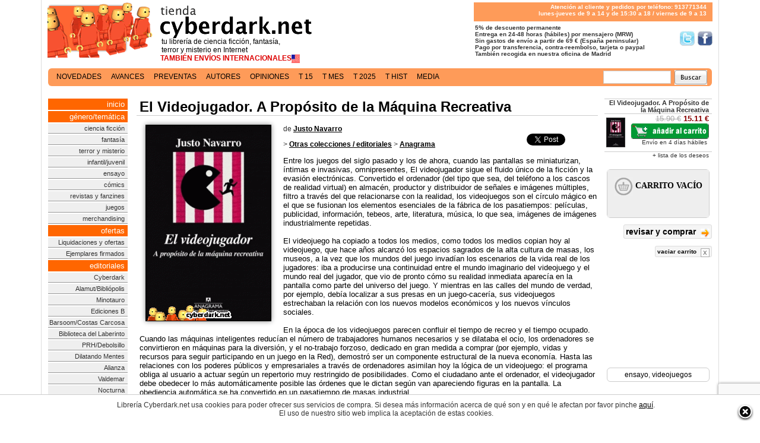

--- FILE ---
content_type: text/html; charset=iso-8859-1
request_url: https://tienda.cyberdark.net/el-videojugador-a-proposito-de-la-maquina-recreativa-n250054.html
body_size: 9874
content:
<?xml version="1.0" encoding="iso-8859-1"?><!DOCTYPE html PUBLIC "-//W3C//DTD XHTML 1.0 Transitional//EN" "http://www.w3.org/TR/xhtml1/DTD/xhtml1-transitional.dtd">
<html prefix="og: http://ogp.me/ns#" lang='es-es'>
<head>
<title>El Videojugador. A Prop&oacute;sito de la M&aacute;quina Recreativa, de Justo Navarro - Librería Cyberdark.net</title>
<meta name="viewport" content="width=device-width, initial-scale=1">
<meta name="title" content="El Videojugador. A Prop&oacute;sito de la M&aacute;quina Recreativa, de Justo Navarro  - Librería cYbErDaRk.NeT" />
<meta name="DC.Title" content="El Videojugador. A Prop&oacute;sito de la M&aacute;quina Recreativa, de Justo Navarro" />
<meta name="DC.Keywords" content="El Videojugador. A Prop&oacute;sito de la M&aacute;quina Recreativa, de Justo Navarro" />
<meta name="google-site-verification" content="F4_kBbsLUNaueadd5CUr5nyWFFmF5HZGcKuUpNTLiVM" />
	<link rel="canonical" href="https://tienda.cyberdark.net/el-videojugador-a-proposito-de-la-maquina-recreativa-n250054.html"/>
	<link rel="alternate" type="application/rss+xml" title="RSS: TODOS - Ultimas novedades" href="/syndicate.xml" />
<link rel="alternate" type="application/rss+xml" title="RSS: Ciencia Ficción - Ultimas novedades" href="/syndicate-cf.xml" />
<link rel="alternate" type="application/rss+xml" title="RSS: Fantasía - Ultimas novedades" href="/syndicate-fn.xml" />
<link rel="alternate" type="application/rss+xml" title="RSS: Terror y Misterio - Ultimas novedades" href="/syndicate-tr.xml" />
<meta name="google-site-verification" content="_-68itc-8Jd3doSRtDTTBDVkmsD8uNUXBkDMtFngenE" />
<script src='https://www.google.com/recaptcha/api.js'></script>
<link rel="preconnect" href="https://www.google-analytics.com">
<link rel="preconnect" href="https://ssl.google-analytics.com">
<link rel="preconnect" href="https://www.gstatic.com">

<script
  src="https://js.sentry-cdn.com/53a534e5613f4e349bf39ffd19ccc3e7.min.js"
  crossorigin="anonymous"
></script>

	<link rel="image_src" href="https://d1n11wevxmtw6b.cloudfront.net/p/o/20/PB9788433964120.jpg" /> 
	<meta name="twitter:card" content="product"/>
	<meta name="twitter:site" content="@cyberdark"/>
    <meta name="twitter:url" content="https://tienda.cyberdark.net/el-videojugador-a-proposito-de-la-maquina-recreativa-n250054.html"/>
    <meta name="twitter:title" content="El Videojugador. A Prop&oacute;sito de la M&aacute;quina Recreativa"/>
        <meta name="twitter:description" content="Entre los juegos del siglo pasado y los de ahora, cuando las pantallas se miniaturizan, íntimas e invasivas, omnipresentes, El videojugador sigue el fluido único de la ficción y la evasión electrónica"/>
    <meta name="twitter:image" content="https://d1n11wevxmtw6b.cloudfront.net/p/o/20/PB9788433964120.jpg"/>
    <meta name="twitter:data1" content="15.11 €"/>
    <meta name="twitter:label1" content="Precio"/>
    <meta name="twitter:data2" content="9788433964120"/>
    <meta name="twitter:label2" content="ISBN/EAN"/>
<meta http-equiv="Content-Type" content="text/html; charset=iso-8859-1" />
<meta name="keywords" content="librería, virtual, libros, tienda, comprar, compra, cyberdark, fantasía, ciencia ficción, scifi, fantasy, terror, horror, science fiction, ficcion, literatura,ebook" />
<meta name="description" content="Precio: 15.11 &euro; - Rústica con solapsas | 9788433964120 | Entre los juegos del siglo pasado y los de ahora, cuando las pantallas se miniaturizan, íntimas e invasivas, omnipresentes, El videojugador sigue el fluido único de la ficción y la evasión electrónicas. Convertido el ordenador (del tipo que sea, del teléfo..." /><link rel="shortcut icon" href="https://d1n11wevxmtw6b.cloudfront.net/favicon.ico" />
<link href="https://d1n11wevxmtw6b.cloudfront.net/xcss/estilo1901236.css" rel="stylesheet" type="text/css" />
<link media="all and (min-width: 1140px)" rel="stylesheet" type="text/css" href="https://d1n11wevxmtw6b.cloudfront.net/xcss/estilos11407.css"/>
<meta property="fb:admins" content="567287401" />
<script type="text/javascript" src="https://d1n11wevxmtw6b.cloudfront.net/xcss/j081113-min.js" ></script>
<script type="text/javascript" src="https://d1n11wevxmtw6b.cloudfront.net/xcss/decoder081113.js" charset="UTF-8"></script>
</head>
<body>
<script type="text/javascript">
<!--
	window.twttr = (function (d,s,id) {
      var t, js, fjs = d.getElementsByTagName(s)[0];
      if (d.getElementById(id)) return; js=d.createElement(s); js.id=id;
      js.src="//platform.twitter.com/widgets.js"; fjs.parentNode.insertBefore(js, fjs);
      return window.twttr || (t = { _e: [], ready: function(f){ t._e.push(f) } });
    }(document, "script", "twitter-wjs"));
//-->
</script>
	<div id="cuerpo"><div id="tdCuerpo"><div id="central">
		<div id="cabecera">
			<a href="/" title="Principal" id='tit' class='v11b'><span id='tita'>tu librer&iacute;a de ciencia ficci&oacute;n, fantas&iacute;a,<br/>terror y misterio en Internet</span>
			<span id='tita2'><strong>TAMBI&Eacute;N ENV&Iacute;OS INTERNACIONALES</strong><img src='https://tienda.cyberdark.net/paisCountry.php' align='absmiddle' alt=''/></span>			</a>
			<div id="tit2" class="v10b"><p>Atenci&oacute;n al cliente y pedidos por tel&eacute;fono: 913771344<br/>
lunes-jueves de 9 a 14 y de 15:30 a 18 / viernes de 9 a 13</p></div>
		<br style="clear:right"/>
		<div id="tit3" class="v10b"><strong>&nbsp;5% de descuento permanente<br/><a href='http://www.facebook.com/libreria.cyberdark' target="_blank" class='sprite' id='sprite_facebook'>S&iacute;guenos en Facebook</a><a href='http://www.twitter.com/cyberdark' target="_blank" class='sprite' id='sprite_twitter'>S&iacute;guenos en Twitter/></a>
			<!-- &nbsp;Todos los productos en stock<br/> -->
			&nbsp;Entrega en 24-48 horas (h&aacute;biles) por mensajero (MRW)<br/>
			&nbsp;Sin gastos de env&iacute;o a partir de 69 &euro; (Espa&ntilde;a peninsular)<br/>
			&nbsp;Pago por transferencia, contra-reembolso, tarjeta o paypal<br/>
			&nbsp;Tambi&eacute;n recogida en nuestra oficina de Madrid
		</strong></div>
	</div>
	<div class='clearfix'></div>
<br clear="all" style="clear:both"/>

<br clear="all" style="clear:both"/>
<div id='public'>
</div>
 	
		<div align="left" id='navlist'><ul>
    <li><a href='/novedades.html' >novedades</a></li> <li><a href='/avances.php' >avances</a></li> <li><a href='/preventas.php' >preventas</a></li> <li><a href='/autores.html' >autores</a></li> <li><a href='/opiniones.php' >opiniones</a></li> <li><a href='/15dias.php' >t 15</a></li> <li><a href='/topmensual.php' >t mes</a></li> <li><a href='/superventas.html' >t 2025</a></li> <li><a href='/superventas-historico.php' >t hist</a></li> <li><a href='/media.php' >media</a></li>     </ul>
          	<div id='buscador'>
                <form method='get' action='https://tienda.cyberdark.net/buscador.php'><input type='text' name='p' value='' class='v11b'/>&nbsp;&nbsp;<input type='image' src='https://d1n11wevxmtw6b.cloudfront.net/ximg/bus.gif' alt='Buscar'/></form>
               </div></div>

  <br clear="all" style="clear:both"/>
  <table id="central2">
    <tr>
        <td width='143'></td>
        <td></td>
        <td width='182'></td>
    </tr>
    <tr>
  	<td id="menu">
			<div id='cont'><a href="/"  class='pst'>inicio</a>
			<a class='pst'>g&eacute;nero/tem&aacute;tica</a>
			<a href="/tags/ciencia-ficcion/">ciencia ficci&oacute;n</a>
			<a href="/tags/fantasia/">fantas&iacute;a</a>
			<a href="/tags/terror-y-misterio/">terror y misterio</a>
			<a href="/infantil-juvenil-g94.html">infantil/juvenil</a>
			<a href="/tags/ensayo/">ensayo</a>
			<a href="/tags/comics/">c&oacute;mics</a>
			<a href="/revistas-y-fanzines-c6.html">revistas y fanzines</a>
			<a href="/juegos-de-tablero-rol-cartas-g81.html">juegos</a>
            <a href="/merchandising-c4819.html">merchandising</a>
			<a href='javascript:void(0)' class='pst'>ofertas</a>
			<a href="/ofertas-g115.html">Liquidaciones y ofertas</a>
            <a href="/ejemplares-firmados-g10355.html">Ejemplares firmados</a>
			<a href='javascript:void(0)' class='pst'>editoriales</a>
			
            <a href="/cyberdark-g10329.html">Cyberdark</a>
            <a href="/alamut-bibliopolis-c12.html">Alamut/Bibli&oacute;polis</a>
            <a href="/minotauro-c15.html">Minotauro</a>
            <a href="/ediciones-b-zeta-c20.html">Ediciones B</a>
            <a href="/barsoom-c4805.html">Barsoom/Costas Carcosa</a>
            <a href="/la-biblioteca-del-laberinto-g152.html">Biblioteca del Laberinto</a>
            <a href="/prh-debolsillo-c22.html">PRH/Debolsillo</a>
            <a href="/dilatando-mentes-g10346.html">Dilatando Mentes</a>
            <a href="/alianza-c41.html">Alianza</a>
            <a href="/valdemar-c27.html">Valdemar</a>
            <a href="/nocturna-g10349.html">Nocturna</a>
            <a href="/hidra-g10343.html">Hidra</a>
            <a href="/la-biblioteca-de-carfax-g10347.html">Biblioteca Carfax</a>
            <a href="/sportula-g1591.html">Sportula</a>
            <a href="/insolita-g10344.html">Insólita</a>
            <a href="/apache-g10351.html">Apache</a>
            <a href="/planeta-comics-c4419.html">Planeta C&oacute;mics</a>
            <a href="/dolmen-g839.html">Dolmen</a>
            <a href="/diabolo-g10354.html">Diábolo</a>
            <a href="/gamon-g10352.html">Gamon</a>
            <a href="/red-key-g10357.html">Red Key</a>
            <a href="/gigamesh-g16.html">Gigamesh</a>
            <a href="/el-transbordador-g10348.html">El Transbordador</a>
            <a href="/norma-g843.html">Norma</a>
            <a href="/booket-g77.html">Booket</a>
            <a href="/impedimenta-g10353.html">Impedimenta</a>
            <a href="/salamandra-g76.html">Salamandra</a>
            <a href="/duermevela-g10359.html">Duermevela</a>
            <a href="/roca-editorial-g153.html">Roca</a>

			<a href="/otras-colecciones-editoriales-c16.html">Otras editoriales</a>
			<a href="/otros-idiomas-c32.html">Otros idiomas</a>
			<br />
	        <a class='pst'>gu&iacute;as de compra</a>
	        <a href="/topusu.php">libros m&aacute;s populares</a>
	        <a href="/superventas-general.php">superventas</a>
	        <a href="/premios-hugo.php">los premios hugo</a>
	        <a href="/premios-nebula.php">los premios nebula</a>
	        <a href="/premios-locus.php">los premios locus</a>
	        <a href="/premios-philip-k-dick.php">los premios pkd</a>
	        <a href="/premios-arthur-c-clarke.php">los premios acc</a>
	        <a href="/premios-world-fantasy-award.php">los wfa</a>
            <a href="/premios-pulitzer.php">los premios pulitzer</a>
	        <a href="/premios-ignotus.php">los premios ignotus</a>
	        <a href="/cyberdark-cienciaficcion.php">ciencia ficci&oacute;n</a>
	        <a href="/cyberdark-fantasia.php">fantas&iacute;a</a>
	        <a href="/cyberdark-terror.php">terror</a>
	        </div>
			<br/>
		   <div class='rdivbox'><div class='rbox v11 rboxinner' id='xata'><a href="/premio-xatafi.php"><strong>Premio Literario<br/>Xatafi-Cyberdark</strong></a></div></div>
		   <br/>
		    <div class='rdivbox'><div class='rbox v12' align='center'>
	        		<div class='rboxhead' style='background-color:#FE9B59;color:#fff'><a href='http://www.cyberdark.net/index2.php' target="_blank" style='color:#ffffff'>Archivo Cyberdark</a></div>
	        		</div></div><br/>
		        
      </td><td id="contenido">
                      	<div itemscope itemtype="http://data-vocabulary.org/Product">
<h1 class="cajaTiendaTitulo" itemprop="name">El Videojugador. A Prop&oacute;sito de la M&aacute;quina Recreativa</h1>
<div id='flibro'>
      
    <div id='fdatos' class='v13n'>
    	<div style='float:left;'>
    	<img src="https://d1n11wevxmtw6b.cloudfront.net/p/o/20/PB9788433964120.jpg" itemprop='image' alt="El Videojugador. A Propósito de la Máquina Recreativa" title="El Videojugador. A Propósito de la Máquina Recreativa" class="preview" />
  		</div>
  		<div id="superv">
											<div id='isbn9788433964120' style='display:none'><script type='text/javascript'>if(window.GBS_insertPreviewButtonPopup) GBS_insertPreviewButtonPopup('ISBN:9788433964120');
			</script><br/><br/></div>			    	<fb:like href="https://tienda.cyberdark.net/el-videojugador-a-proposito-de-la-maquina-recreativa-n250054.html" send="false" width="120" layout="button_count" show_faces="false"></fb:like>
			    	<br/><br/>
			    	<a href="http://developers.google.com/analytics" class="twitter-share-button" data-via="cyberdark" data-lang="es" data-size="small">Twittear</a>
					<br/><br/>									</div>

				<h2 class="v11b" style='margin-top:0px;text-align:left'>de
				<a href='/justo-navarro-a105478.html'><b><u>Justo Navarro</u></b></a></h2>				<p class="v11b">&gt; <a href='otras-colecciones-editoriales-c16.html'><u><b>Otras colecciones / editoriales</b></u></a> &gt; <a href='anagrama-g104.html'><u><b>Anagrama</b></u></a><br/></p>
								
				<p>
							   			<span itemprop='description'>Entre los juegos del siglo pasado y los de ahora, cuando las pantallas se miniaturizan, íntimas e invasivas, omnipresentes, El videojugador sigue el fluido único de la ficción y la evasión electrónicas. Convertido el ordenador (del tipo que sea, del teléfono a los cascos de realidad virtual) en almacén, productor y distribuidor de señales e imágenes múltiples, filtro a través del que relacionarse con la realidad, los videojuegos son el círculo mágico en el que se fusionan los elementos esenciales de la fábrica de los pasatiempos: películas, publicidad, información, tebeos, arte, literatura, música, lo que sea, imágenes de imágenes industrialmente repetidas.<br/><br/>

El videojuego ha copiado a todos los medios, como todos los medios copian hoy al videojuego, que hace años alcanzó los espacios sagrados de la alta cultura de masas, los museos, a la vez que los mundos del juego invadían los escenarios de la vida real de los jugadores: iba a producirse una continuidad entre el mundo imaginario del videojuego y el mundo real del jugador, que vio de pronto cómo su realidad inmediata aparecía en la pantalla como parte del universo del juego. Y mientras en las calles del mundo de verdad, por ejemplo, debía localizar a sus presas en un juego-cacería, sus videojuegos estrechaban la relación con los nuevos modelos económicos y los nuevos vínculos sociales.<br/><br/>

En la época de los videojuegos parecen confluir el tiempo de recreo y el tiempo ocupado. Cuando las máquinas inteligentes reducían el número de trabajadores humanos necesarios y se dilataba el ocio, los ordenadores se convirtieron en máquinas para la diversión, y el no-trabajo forzoso, dedicado en gran medida a comprar (por ejemplo, vidas y recursos para seguir participando en un juego en la Red), demostró ser un componente estructural de la nueva economía. Hasta las relaciones con los poderes públicos y empresariales a través de ordenadores asimilan hoy la lógica de un videojuego: el programa obliga al usuario a actuar según un repertorio muy restringido de posibilidades. Como el ciudadano ante el ordenador, el videojugador debe obedecer lo más automáticamente posible las órdenes que le dictan según van apareciendo figuras en la pantalla. La obediencia automática se ha convertido en un pasatiempo de masas industrial.<br/><br/>

A vueltas con la dimensión estética y las implicaciones sociopolíticas de los videojuegos, con una erudición sabiamente salpimentada de amenidad y comandada por una acreditada solvencia literaria, Justo Navarro debuta en el ensayo con un texto lleno de conexiones inesperadas e intuiciones agudísimas, que aborda un terreno poco explorado en el ámbito hispánico con ánimo indagador y documentada seriedad. Mundo virtual y mundo real, teoría política y ejercicios de comparatismo, reflexiones sobre lenguaje e interactividad: un volumen fundacional e imprescindible.</span>
	
				</p>
   	</div>
	
   	<div id='famplia'><br/>
		      <table id='fampliai'>
                        <tr itemprop="offerDetails" itemscope itemtype="http://data-vocabulary.org/Offer"><td valign="top" width='64'><img src="https://d1n11wevxmtw6b.cloudfront.net/p/p/20/PB9788433964120.jpg" class="tdlii2" alt="El Videojugador. A Propósito de la Máquina Recreativa" style="margin-bottom:10px; margin-right:10px;"/></td><td><table border="0" width="100%" cellpadding="0" cellspacing="0"><tr><td colspan="2" class="v15"><strong>El Videojugador. A Prop&oacute;sito de la M&aacute;quina Recreativa</strong><br/><span class="v10c">ISBN: <span itemprop='identifier' content='isbn:9788433964120'>9788433964120</span> | 160 p&aacute;ginas | R&uacute;stica con solapsas | 0.55 kg</span></td></tr><tr><td style="color:#800;" width="50%" class='v15'><s class='grey'>15.90&nbsp;&euro;</s> <b><span itemprop='price'>15.11</span>&nbsp;<span itemprop='currency' content='EUR'>&euro;</span></b></td>
                <td nowrap="nowrap" align="right" style='padding-right:10px;'>
                                                                                
                                <div style='float:right'><input type="button" onclick="javascript:tc(250373)" title="a&ntilde;adir (disp. en 4 d&iacute;as)" value="a&ntilde;adir (disp. en 4 d&iacute;as)" class="v11 carrito2012" /><br/><span class='v10c' itemprop="availability" content="in stock">Envío en 4 d&iacute;as hábiles&nbsp;&nbsp;</span></div>
                		                                                
                                <span itemprop="condition" content='new'/>
                </td></tr>
                                </table></td></tr>
                
			</table>
		 	</div>	 
	<div class="v12" style="clear: both;margin-left:20px"><p><b>Otros productos relacionados</b></p><table>                <tr class="lL">
                    <td class="tdli"><a href="/la-gran-historia-de-los-videojuegos-n249150.html"><img src="https://d1n11wevxmtw6b.cloudfront.net/p/p/4d/32574d5dc1d594d.jpg" alt="La Gran Historia de los Videojuegos" /></a></td>
                    <td class="tdl" width='100%'><a href="/la-gran-historia-de-los-videojuegos-n249150.html" title="La Gran Historia de los Videojuegos">La Gran Historia de los Videojuegos</a><br/>                <span class="v10c"></span>                <span class="v10b"><br/>
                                                            <a href="javascript:nsolicitar(249043)"><span style="color:#800">no disponible:</span> solicitar</a>
                    </span></td>
                <td class="tdLP2 v14" width='20'><s class='grey'>24.00&nbsp;&euro;</s><br/><b>22.80&nbsp;&euro;</b></td></tr>
                
                        <tr class="lL">
                    <td class="tdli"><a href="/genesis-guia-esencial-de-los-videojuegos-espanoles-de-8-bits-n249230.html"><img src="https://d1n11wevxmtw6b.cloudfront.net/p/p/42/PB9788494288142.jpg" alt="Génesis. Guía Esencial de los Videojuegos Españoles de 8 Bits" /></a></td>
                    <td class="tdl" width='100%'><a href="/genesis-guia-esencial-de-los-videojuegos-espanoles-de-8-bits-n249230.html" title="Génesis. Guía Esencial de los Videojuegos Españoles de 8 Bits">G&eacute;nesis. Gu&iacute;a Esencial de los Videojuegos Espa&ntilde;oles de 8 Bits</a><br/>                <span class="v10c"></span>                <span class="v10b"><br/>
                                                            <a href="javascript:nsolicitar(249162)"><span style="color:#800">no disponible:</span> solicitar</a>
                    </span></td>
                <td class="tdLP2 v14" width='20'><s class='grey'>24.95&nbsp;&euro;</s><br/><b>23.70&nbsp;&euro;</b></td></tr>
                
                        <tr class="lL">
                    <td class="tdli"><a href="/cine-y-videojuegos-un-dialogo-transversal-n249234.html"><img src="https://d1n11wevxmtw6b.cloudfront.net/p/p/b6/32675ace28e84b6.jpg" alt="Cine y Videojuegos. Un Diálogo Transversal" /></a></td>
                    <td class="tdl" width='100%'><a href="/cine-y-videojuegos-un-dialogo-transversal-n249234.html" title="Cine y Videojuegos. Un Diálogo Transversal">Cine y Videojuegos. Un Di&aacute;logo Transversal</a><br/>                <span class="v10c"></span>                <span class="v10b"><br/>
                                    <a href="javascript:tc(262855)" title="a&ntilde;adir al carrito (envío en 14 d&iacute;as hábiles)"><span style="color:#080">disponible:</span> a&ntilde;adir al carrito</a> (envío en 14 d&iacute;as hábiles) </span></td>
                <td class="tdLP2 v14" width='20'><s class='grey'>16.00&nbsp;&euro;</s><br/><b>15.20&nbsp;&euro;</b></td></tr>
                
                        <tr class="lL">
                    <td class="tdli"><a href="/videojuegos-la-explosion-digital-que-esta-cambiando-el-mundo-n249237.html"><img src="https://d1n11wevxmtw6b.cloudfront.net/p/p/04/PB9788494534904.jpg" alt="Videojuegos. La Explosión Digital que Está Cambiando el Mundo" /></a></td>
                    <td class="tdl" width='100%'><a href="/videojuegos-la-explosion-digital-que-esta-cambiando-el-mundo-n249237.html" title="Videojuegos. La Explosión Digital que Está Cambiando el Mundo">Videojuegos. La Explosi&oacute;n Digital que Est&aacute; Cambiando el Mundo</a><br/>                <span class="v10c"></span>                <span class="v10b"><br/>
                                    <a href="javascript:tc(249169)" title="a&ntilde;adir al carrito (envío en 14 d&iacute;as hábiles)"><span style="color:#080">disponible:</span> a&ntilde;adir al carrito</a> (envío en 14 d&iacute;as hábiles) </span></td>
                <td class="tdLP2 v14" width='20'><s class='grey'>20.00&nbsp;&euro;</s><br/><b>19.00&nbsp;&euro;</b></td></tr>
                
        <tr><td class='tdli' colspan='3'>&#160;</td></tr></table></div> 
	   <div class="v12" style="clear: both;margin-left:20px">
		<p><b>Otros productos disponibles del mismo autor</b></p>
      <table>                <tr class="lL">
                    <td class="tdli"><a href="/dumdum-estudio-de-grabacion-n257159.html"><img src="https://d1n11wevxmtw6b.cloudfront.net/p/p/92/PB9788433922892.jpg" alt="DumDum, Estudio de Grabación" /></a></td>
                    <td class="tdl" width='100%'><a href="/dumdum-estudio-de-grabacion-n257159.html" title="DumDum, Estudio de Grabación">DumDum, Estudio de Grabaci&oacute;n</a><br/>                <span class="v10c"></span>                <span class="v10b"><br/>
                                    <a href="javascript:tc(261909)" title="a&ntilde;adir al carrito (envío en 4 d&iacute;as hábiles)"><span style="color:#080">disponible:</span> a&ntilde;adir al carrito</a> (envío en 4 d&iacute;as hábiles) </span></td>
                <td class="tdLP2 v14" width='20'><s class='grey'>17.90&nbsp;&euro;</s><br/><b>17.01&nbsp;&euro;</b></td></tr>
                
        <tr><td class='tdli' colspan='3'>&#160;</td></tr></table></div><br/>
      <div class="v12" style='margin-left:20px'>
			<p><b>&iquest;Quiere dejarnos su opini&oacute;n o su voto?</b></p>
			
		  <div id='divopinar' align='right'>
			 <form method="post" action="javascript:void(1)" onsubmit="javascript:opina(this)" id='formuop'>
			 <input type="hidden" name="producto" value="250054" />
			 <input type="hidden" name="u" value="El Videojugador. A Prop&oacute;sito de la M&aacute;quina Recreativa" />
			 <input type="hidden" name="url" value="/el-videojugador-a-proposito-de-la-maquina-recreativa-n250054.html" />
			 			 <input type="hidden" name="pict" value="https://d1n11wevxmtw6b.cloudfront.net/p/o/20/PB9788433964120.jpg"/> 
			 
				<div class="mbox">
					<div style='float:left'>					
					<img src='https://d1n11wevxmtw6b.cloudfront.net/ximg/usu/def.jpg' border='1' style='height:44px;width:44px;' alt='icono' class='isa'/>					</div>
					<div class='voto' id='opivoto'>&nbsp;</div>
					<div class="body v11b" align='left'>						
							
													<div class='rdivbox' style='margin-left:15px;width:90%'><div class='rbox v11 rboxinner'>
							<table border="0" cellspacing="0" cellpadding="3" width='100%'>
							  <tr>
							    <td width="25%" align="left" class="v11"><b>Nombre/Nick</b></td>
							    <td width="25%" class="v11" align="left">
							      <input name="ologin" type="text" id="ologin" size="10" class="v11" style='width:100px'/>
							    </td>
							    <td width="25%" align="left" class="v11"><b>Contrase&ntilde;a</b></td>
							    <td width="25%" class="v11" align="left">
							      <input name="opass" type="password" id="opass" size="10" class="v11" style='width:100px'/>
							    </td>
							   </tr>
							</table>
							</div></div>
							<div align='right'><a href='https://tienda.cyberdark.net/registro.php' class='v11'><u>nuevo usuario</u></a> <span class='fl21'>&nbsp;</span>&nbsp;&nbsp;&nbsp;&nbsp;<a href='https://tienda.cyberdark.net/olvidoContrasenia.php' class='v11'><u>p&eacute;rdida de contrase&ntilde;a</u></a> <span class='fl21'>&nbsp;</span>&nbsp;&nbsp;&nbsp;&nbsp;&nbsp;</div>
												<br/>
							<div class="desc" align='left'>			
															<table border="0" cellspacing="0" cellpadding="0" style='width:410px'>
								  <tr>	
									<td width="110" align="left" class="v11"><b>Valoraci&oacute;n</b></td>
									<td width="300" class="v11" align="left">
										<select id='voto' name='voto' onchange='javascript:document.getElementById("opivoto").innerHTML="<b>"+this.selectedIndex+"</b>"'>
											<option value='0'>-- sin valorar --</option>
											<option>1</option><option>2</option><option>3</option><option>4</option><option>5</option><option>6</option><option>7</option><option>8</option><option>9</option><option>10</option>										</select>									</td>
								   </tr>
								   									   <tr>
									   <td>&nbsp;</td>
									   <td class="v11" align="left"><br/><input type='checkbox' name='facebook' value='1'/> Publicar tambi&eacute;n en Facebook</td>
									   </tr>
									   								</table>
														<br/>
							<span>Si s&oacute;lo desea dejar su voto no rellene este campo</span><br/>
							<textarea name="opinion" wrap="VIRTUAL" class="v12" id="opinion" style="width:100%;height:150px"></textarea> 
							<br/><input name="submit" type="submit" class="txt12" value="Enviar"/>
						</div> 
					</div>
					<div class="footer"></div>
				</div>
			 </form>
			 <p class="v12" align='left'>Por favor, tenga en cuenta que todas las opiniones son revisadas antes de aparecer en la web.</p>
		  </div>
      </div>
            </div>
</div>
          	
          </td>
                    
          <td id="lateral">
		  
			<table border="0" cellspacing="0" cellpadding="0" width="100%">                <tr><td class="tdLP v11" colspan='2'><strong>El Videojugador. A Prop&oacute;sito de la M&aacute;quina Recreativa</strong><br/></td></tr>
                <tr><td class="tdLP" width='35'><img src="https://d1n11wevxmtw6b.cloudfront.net/p/p/20/PB9788433964120.jpg" alt="El Videojugador. A Propósito de la Máquina Recreativa"/></td>
                <td class="tdLP v10" style='padding-bottom:10px'>          
                <span class='v12'><s class='grey'>15.90&nbsp;&euro;</s> <span style='color:#800;'><strong>15.11&nbsp;&euro;</strong></span></span>
                                                   
                                  <input type="button" onclick="javascript:tc(250373)" title="a&ntilde;adir al carrito (envío en 4 d&iacute;as hábiles)" value="a&ntilde;adir (4 d&iacute;as)" class="v10 carrito2012" /><br/>Envío en 4 d&iacute;as hábiles&nbsp;
                		                                </td></tr>
                <tr><td class="tdLP" colspan="2"><a href="javascript:deseo(250373,250054)" class="v10">+ lista de los deseos</a><br/>&nbsp;</td></tr>
                
		</table>			        		<div class='rdivbox'><div class='rbox v12'><div>
												
			               		<iframe id='iframeCarrito' src='/carritoVacio.html' name='ifCarrito' frameborder='0' scrolling='yes' height='80px'></iframe>
			               </div></div></div>
		               		                	               		<div class='v10'>&nbsp;<br/></div>
	               		<div align='right'><a href='/verCarrito.php' rel='nofollow' class='bya5' 0>revisar y comprar <span class='fl21'>&nbsp;</span></a><br/><br/><a href='javascript:vaciaCarrito()' class='bya3'>vaciar carrito <span class='fl2'>&nbsp;</span></a></div>
	        		 	<br/>
	        		
                
        		        			<iframe src="https://www.facebook.com/plugins/likebox.php?href=http%3A%2F%2Fwww.facebook.com%2Flibreria.cyberdark&amp;width=170&amp;height=170&amb;border_color=&amp;show_faces=true&amp;colorscheme=light&amp;border_color=%23cccccc&amp;stream=false&amp;header=false" scrolling="no" frameborder="0" style="border:none; overflow:hidden; width:170px; height:150px;" allowTransparency="true"></iframe>
        		 <br/><br/>
        		        		<div class='rdivbox'><div class='rbox v12'><div class='rboxinner v11b'><a href='/tags/ensayo/'>ensayo</a>, <a href='/tags/videojuegos/'>videojuegos</a></div></div></div><br/>				 
				 
                        <!-- partials.newsletter_box -->
<div class='rdivbox'>
    <div class='rbox v12'>
        <div class='rboxhead'>Newsletter</div>
        <div>
            <p class='v11'>Suscr&iacute;base a nuestra newsletter</p>
            <div style='text-align:left;padding:10px;padding-top:0'>
                <form method='post' action='https://tienda.cyberdark.net/newsletter_suscribir.php' name='formNews'>
                    <input name='emaill' type='email' class='v11b' id='email' style='width:100%; margin-bottom:10px' placeholder='email' required='required'/>
                    <button class="g-recaptcha"
                        data-callback='onSubmitNews'
                        data-sitekey="6LdJHzEjAAAAAFQPYkwSCnQWOXv1ctIEKFX125KR" 
                        data-action='submit' class='v12'>enviar</button>
                </form>
                <script>
                    function onSubmitNews(token) {
                        document.getElementsByName("formNews")[0].submit();
                    }
                </script>
            </div>
        </div>
    </div>
</div>
<br/>
						<div class='rdivbox'><div class='rbox v12'><div class='rboxhead'>Usuarios</div><div>
<form name='form1' method='post' action='https://tienda.cyberdark.net/registro3.php' style='margin:0px'>
<table id='cajaUsuarios'><tr><td></td><td></td></tr><tr><td align='right' class='v10' >nombre/nick</td><td class='v10'><input name='login' type='text' class='v10' id='login' style='width:90%' maxlength='32'/></td></tr>
<tr><td align='right' class='v10'>contrase&ntilde;a</td><td class='v10'><input name='pass' type='password' class='v10' style='width:90%' id='pass' maxlength='32'/></td></tr>
<tr><td align='right' class='v10'>&nbsp;</td><td class='v10' align='left'><input type='submit' value='Entrar' class='v10'/></td></tr>
<tr><td align='right' class='v10' style='padding:2px;' valign='top'><input type='checkbox' class='v10' name='logRecor' value='1'/></td><td align='left' class='v10'>&nbsp;recordarme en este<br/>&nbsp;equipo</td></tr>
</table></form></div></div></div>
<div align='right'><a href='https://tienda.cyberdark.net/registro.php' class='v11'><u>registro</u></a> <span class='fl21'>&nbsp;</span><br/><a href='https://tienda.cyberdark.net/olvidoContrasenia.php' class='v11'><u>p&eacute;rdida de contrase&ntilde;a</u></a> <span class='fl21'>&nbsp;</span></div><br/>
								                				
        		<a href="/reg_deseos.php" class="v11 pst2">lista de los deseos</a><br/>                                
                <a href='/listadoCompleto.php' class='pst2'>listado completo</a><a href='/seguimiento.php' class='pst2'>seguimiento</a><a href='/condiciones.php' class='pst2'>condiciones de venta</a><a href='/preguntas.php' class='pst2'>preguntas m&aacute;s frecuentes</a><a href='/nosotros.php' class='pst2'>nosotros</a><a href='/contacto.php' class='pst2'>contacto</a><a href='/legal.php' class='pst2'>aviso legal y privacidad</a><a href='/cookies.php' class='pst2'>pol&iacute;tica de cookies</a>

               <br/><div class='rdivbox'><div class='rbox v12'><div class='rboxhead'>&iquest;Dudas? &iquest;Preguntas?</div><div class='rboxinner'>Ll&aacute;menos por tel&eacute;fono al 913771344. Estaremos encantados de ayudarle.</div></div></div>
               <br/>
				                
				        
	</td>
</tr></table>
         <br/>
         <div id="pie" class="v10">&copy; 2004-2026 cyberdark.net - todos los derechos reservados</div>
    </div></div></div>
<div id='fb-root'></div>
<script type="text/javascript">
<!--
(function(d, s, id) {
  var js, fjs = d.getElementsByTagName(s)[0];
  if (d.getElementById(id)) return;
  js = d.createElement(s); js.id = id;
  js.src = "//connect.facebook.net/es_LA/all.js#xfbml=1&appId=103586354819";
  fjs.parentNode.insertBefore(js, fjs);

}(document, 'script', 'facebook-jssdk'));
//-->
</script>
	<script type="text/javascript">
	<!--

		document.writeln('<div id="cookiepopup"> <div id="cookie-close"><a href="javascript:ponCookieLegal()"><img src="https://d1n11wevxmtw6b.cloudfront.net/ximg/pb_close.png" alt="cerrar" border="0"/></a></div> <div class="cookie-content"> <p class="v11b">Librer&iacute;a Cyberdark.net usa cookies para poder ofrecer sus servicios de compra. Si desea m&aacute;s informaci&oacute;n acerca de qu&eacute; son y en qu&eacute; le afectan por favor pinche <a href="/cookies.php" rel="nofollow">aqu&iacute;</a>. <br/>El uso de nuestro sitio web implica la aceptaci&oacute;n de estas cookies.</p> </div> </div>');
		//-->
	</script>
</body>
</html>


--- FILE ---
content_type: text/html; charset=utf-8
request_url: https://www.google.com/recaptcha/api2/anchor?ar=1&k=6LdJHzEjAAAAAFQPYkwSCnQWOXv1ctIEKFX125KR&co=aHR0cHM6Ly90aWVuZGEuY3liZXJkYXJrLm5ldDo0NDM.&hl=en&v=N67nZn4AqZkNcbeMu4prBgzg&size=invisible&sa=submit&anchor-ms=20000&execute-ms=30000&cb=e186r445rlih
body_size: 48719
content:
<!DOCTYPE HTML><html dir="ltr" lang="en"><head><meta http-equiv="Content-Type" content="text/html; charset=UTF-8">
<meta http-equiv="X-UA-Compatible" content="IE=edge">
<title>reCAPTCHA</title>
<style type="text/css">
/* cyrillic-ext */
@font-face {
  font-family: 'Roboto';
  font-style: normal;
  font-weight: 400;
  font-stretch: 100%;
  src: url(//fonts.gstatic.com/s/roboto/v48/KFO7CnqEu92Fr1ME7kSn66aGLdTylUAMa3GUBHMdazTgWw.woff2) format('woff2');
  unicode-range: U+0460-052F, U+1C80-1C8A, U+20B4, U+2DE0-2DFF, U+A640-A69F, U+FE2E-FE2F;
}
/* cyrillic */
@font-face {
  font-family: 'Roboto';
  font-style: normal;
  font-weight: 400;
  font-stretch: 100%;
  src: url(//fonts.gstatic.com/s/roboto/v48/KFO7CnqEu92Fr1ME7kSn66aGLdTylUAMa3iUBHMdazTgWw.woff2) format('woff2');
  unicode-range: U+0301, U+0400-045F, U+0490-0491, U+04B0-04B1, U+2116;
}
/* greek-ext */
@font-face {
  font-family: 'Roboto';
  font-style: normal;
  font-weight: 400;
  font-stretch: 100%;
  src: url(//fonts.gstatic.com/s/roboto/v48/KFO7CnqEu92Fr1ME7kSn66aGLdTylUAMa3CUBHMdazTgWw.woff2) format('woff2');
  unicode-range: U+1F00-1FFF;
}
/* greek */
@font-face {
  font-family: 'Roboto';
  font-style: normal;
  font-weight: 400;
  font-stretch: 100%;
  src: url(//fonts.gstatic.com/s/roboto/v48/KFO7CnqEu92Fr1ME7kSn66aGLdTylUAMa3-UBHMdazTgWw.woff2) format('woff2');
  unicode-range: U+0370-0377, U+037A-037F, U+0384-038A, U+038C, U+038E-03A1, U+03A3-03FF;
}
/* math */
@font-face {
  font-family: 'Roboto';
  font-style: normal;
  font-weight: 400;
  font-stretch: 100%;
  src: url(//fonts.gstatic.com/s/roboto/v48/KFO7CnqEu92Fr1ME7kSn66aGLdTylUAMawCUBHMdazTgWw.woff2) format('woff2');
  unicode-range: U+0302-0303, U+0305, U+0307-0308, U+0310, U+0312, U+0315, U+031A, U+0326-0327, U+032C, U+032F-0330, U+0332-0333, U+0338, U+033A, U+0346, U+034D, U+0391-03A1, U+03A3-03A9, U+03B1-03C9, U+03D1, U+03D5-03D6, U+03F0-03F1, U+03F4-03F5, U+2016-2017, U+2034-2038, U+203C, U+2040, U+2043, U+2047, U+2050, U+2057, U+205F, U+2070-2071, U+2074-208E, U+2090-209C, U+20D0-20DC, U+20E1, U+20E5-20EF, U+2100-2112, U+2114-2115, U+2117-2121, U+2123-214F, U+2190, U+2192, U+2194-21AE, U+21B0-21E5, U+21F1-21F2, U+21F4-2211, U+2213-2214, U+2216-22FF, U+2308-230B, U+2310, U+2319, U+231C-2321, U+2336-237A, U+237C, U+2395, U+239B-23B7, U+23D0, U+23DC-23E1, U+2474-2475, U+25AF, U+25B3, U+25B7, U+25BD, U+25C1, U+25CA, U+25CC, U+25FB, U+266D-266F, U+27C0-27FF, U+2900-2AFF, U+2B0E-2B11, U+2B30-2B4C, U+2BFE, U+3030, U+FF5B, U+FF5D, U+1D400-1D7FF, U+1EE00-1EEFF;
}
/* symbols */
@font-face {
  font-family: 'Roboto';
  font-style: normal;
  font-weight: 400;
  font-stretch: 100%;
  src: url(//fonts.gstatic.com/s/roboto/v48/KFO7CnqEu92Fr1ME7kSn66aGLdTylUAMaxKUBHMdazTgWw.woff2) format('woff2');
  unicode-range: U+0001-000C, U+000E-001F, U+007F-009F, U+20DD-20E0, U+20E2-20E4, U+2150-218F, U+2190, U+2192, U+2194-2199, U+21AF, U+21E6-21F0, U+21F3, U+2218-2219, U+2299, U+22C4-22C6, U+2300-243F, U+2440-244A, U+2460-24FF, U+25A0-27BF, U+2800-28FF, U+2921-2922, U+2981, U+29BF, U+29EB, U+2B00-2BFF, U+4DC0-4DFF, U+FFF9-FFFB, U+10140-1018E, U+10190-1019C, U+101A0, U+101D0-101FD, U+102E0-102FB, U+10E60-10E7E, U+1D2C0-1D2D3, U+1D2E0-1D37F, U+1F000-1F0FF, U+1F100-1F1AD, U+1F1E6-1F1FF, U+1F30D-1F30F, U+1F315, U+1F31C, U+1F31E, U+1F320-1F32C, U+1F336, U+1F378, U+1F37D, U+1F382, U+1F393-1F39F, U+1F3A7-1F3A8, U+1F3AC-1F3AF, U+1F3C2, U+1F3C4-1F3C6, U+1F3CA-1F3CE, U+1F3D4-1F3E0, U+1F3ED, U+1F3F1-1F3F3, U+1F3F5-1F3F7, U+1F408, U+1F415, U+1F41F, U+1F426, U+1F43F, U+1F441-1F442, U+1F444, U+1F446-1F449, U+1F44C-1F44E, U+1F453, U+1F46A, U+1F47D, U+1F4A3, U+1F4B0, U+1F4B3, U+1F4B9, U+1F4BB, U+1F4BF, U+1F4C8-1F4CB, U+1F4D6, U+1F4DA, U+1F4DF, U+1F4E3-1F4E6, U+1F4EA-1F4ED, U+1F4F7, U+1F4F9-1F4FB, U+1F4FD-1F4FE, U+1F503, U+1F507-1F50B, U+1F50D, U+1F512-1F513, U+1F53E-1F54A, U+1F54F-1F5FA, U+1F610, U+1F650-1F67F, U+1F687, U+1F68D, U+1F691, U+1F694, U+1F698, U+1F6AD, U+1F6B2, U+1F6B9-1F6BA, U+1F6BC, U+1F6C6-1F6CF, U+1F6D3-1F6D7, U+1F6E0-1F6EA, U+1F6F0-1F6F3, U+1F6F7-1F6FC, U+1F700-1F7FF, U+1F800-1F80B, U+1F810-1F847, U+1F850-1F859, U+1F860-1F887, U+1F890-1F8AD, U+1F8B0-1F8BB, U+1F8C0-1F8C1, U+1F900-1F90B, U+1F93B, U+1F946, U+1F984, U+1F996, U+1F9E9, U+1FA00-1FA6F, U+1FA70-1FA7C, U+1FA80-1FA89, U+1FA8F-1FAC6, U+1FACE-1FADC, U+1FADF-1FAE9, U+1FAF0-1FAF8, U+1FB00-1FBFF;
}
/* vietnamese */
@font-face {
  font-family: 'Roboto';
  font-style: normal;
  font-weight: 400;
  font-stretch: 100%;
  src: url(//fonts.gstatic.com/s/roboto/v48/KFO7CnqEu92Fr1ME7kSn66aGLdTylUAMa3OUBHMdazTgWw.woff2) format('woff2');
  unicode-range: U+0102-0103, U+0110-0111, U+0128-0129, U+0168-0169, U+01A0-01A1, U+01AF-01B0, U+0300-0301, U+0303-0304, U+0308-0309, U+0323, U+0329, U+1EA0-1EF9, U+20AB;
}
/* latin-ext */
@font-face {
  font-family: 'Roboto';
  font-style: normal;
  font-weight: 400;
  font-stretch: 100%;
  src: url(//fonts.gstatic.com/s/roboto/v48/KFO7CnqEu92Fr1ME7kSn66aGLdTylUAMa3KUBHMdazTgWw.woff2) format('woff2');
  unicode-range: U+0100-02BA, U+02BD-02C5, U+02C7-02CC, U+02CE-02D7, U+02DD-02FF, U+0304, U+0308, U+0329, U+1D00-1DBF, U+1E00-1E9F, U+1EF2-1EFF, U+2020, U+20A0-20AB, U+20AD-20C0, U+2113, U+2C60-2C7F, U+A720-A7FF;
}
/* latin */
@font-face {
  font-family: 'Roboto';
  font-style: normal;
  font-weight: 400;
  font-stretch: 100%;
  src: url(//fonts.gstatic.com/s/roboto/v48/KFO7CnqEu92Fr1ME7kSn66aGLdTylUAMa3yUBHMdazQ.woff2) format('woff2');
  unicode-range: U+0000-00FF, U+0131, U+0152-0153, U+02BB-02BC, U+02C6, U+02DA, U+02DC, U+0304, U+0308, U+0329, U+2000-206F, U+20AC, U+2122, U+2191, U+2193, U+2212, U+2215, U+FEFF, U+FFFD;
}
/* cyrillic-ext */
@font-face {
  font-family: 'Roboto';
  font-style: normal;
  font-weight: 500;
  font-stretch: 100%;
  src: url(//fonts.gstatic.com/s/roboto/v48/KFO7CnqEu92Fr1ME7kSn66aGLdTylUAMa3GUBHMdazTgWw.woff2) format('woff2');
  unicode-range: U+0460-052F, U+1C80-1C8A, U+20B4, U+2DE0-2DFF, U+A640-A69F, U+FE2E-FE2F;
}
/* cyrillic */
@font-face {
  font-family: 'Roboto';
  font-style: normal;
  font-weight: 500;
  font-stretch: 100%;
  src: url(//fonts.gstatic.com/s/roboto/v48/KFO7CnqEu92Fr1ME7kSn66aGLdTylUAMa3iUBHMdazTgWw.woff2) format('woff2');
  unicode-range: U+0301, U+0400-045F, U+0490-0491, U+04B0-04B1, U+2116;
}
/* greek-ext */
@font-face {
  font-family: 'Roboto';
  font-style: normal;
  font-weight: 500;
  font-stretch: 100%;
  src: url(//fonts.gstatic.com/s/roboto/v48/KFO7CnqEu92Fr1ME7kSn66aGLdTylUAMa3CUBHMdazTgWw.woff2) format('woff2');
  unicode-range: U+1F00-1FFF;
}
/* greek */
@font-face {
  font-family: 'Roboto';
  font-style: normal;
  font-weight: 500;
  font-stretch: 100%;
  src: url(//fonts.gstatic.com/s/roboto/v48/KFO7CnqEu92Fr1ME7kSn66aGLdTylUAMa3-UBHMdazTgWw.woff2) format('woff2');
  unicode-range: U+0370-0377, U+037A-037F, U+0384-038A, U+038C, U+038E-03A1, U+03A3-03FF;
}
/* math */
@font-face {
  font-family: 'Roboto';
  font-style: normal;
  font-weight: 500;
  font-stretch: 100%;
  src: url(//fonts.gstatic.com/s/roboto/v48/KFO7CnqEu92Fr1ME7kSn66aGLdTylUAMawCUBHMdazTgWw.woff2) format('woff2');
  unicode-range: U+0302-0303, U+0305, U+0307-0308, U+0310, U+0312, U+0315, U+031A, U+0326-0327, U+032C, U+032F-0330, U+0332-0333, U+0338, U+033A, U+0346, U+034D, U+0391-03A1, U+03A3-03A9, U+03B1-03C9, U+03D1, U+03D5-03D6, U+03F0-03F1, U+03F4-03F5, U+2016-2017, U+2034-2038, U+203C, U+2040, U+2043, U+2047, U+2050, U+2057, U+205F, U+2070-2071, U+2074-208E, U+2090-209C, U+20D0-20DC, U+20E1, U+20E5-20EF, U+2100-2112, U+2114-2115, U+2117-2121, U+2123-214F, U+2190, U+2192, U+2194-21AE, U+21B0-21E5, U+21F1-21F2, U+21F4-2211, U+2213-2214, U+2216-22FF, U+2308-230B, U+2310, U+2319, U+231C-2321, U+2336-237A, U+237C, U+2395, U+239B-23B7, U+23D0, U+23DC-23E1, U+2474-2475, U+25AF, U+25B3, U+25B7, U+25BD, U+25C1, U+25CA, U+25CC, U+25FB, U+266D-266F, U+27C0-27FF, U+2900-2AFF, U+2B0E-2B11, U+2B30-2B4C, U+2BFE, U+3030, U+FF5B, U+FF5D, U+1D400-1D7FF, U+1EE00-1EEFF;
}
/* symbols */
@font-face {
  font-family: 'Roboto';
  font-style: normal;
  font-weight: 500;
  font-stretch: 100%;
  src: url(//fonts.gstatic.com/s/roboto/v48/KFO7CnqEu92Fr1ME7kSn66aGLdTylUAMaxKUBHMdazTgWw.woff2) format('woff2');
  unicode-range: U+0001-000C, U+000E-001F, U+007F-009F, U+20DD-20E0, U+20E2-20E4, U+2150-218F, U+2190, U+2192, U+2194-2199, U+21AF, U+21E6-21F0, U+21F3, U+2218-2219, U+2299, U+22C4-22C6, U+2300-243F, U+2440-244A, U+2460-24FF, U+25A0-27BF, U+2800-28FF, U+2921-2922, U+2981, U+29BF, U+29EB, U+2B00-2BFF, U+4DC0-4DFF, U+FFF9-FFFB, U+10140-1018E, U+10190-1019C, U+101A0, U+101D0-101FD, U+102E0-102FB, U+10E60-10E7E, U+1D2C0-1D2D3, U+1D2E0-1D37F, U+1F000-1F0FF, U+1F100-1F1AD, U+1F1E6-1F1FF, U+1F30D-1F30F, U+1F315, U+1F31C, U+1F31E, U+1F320-1F32C, U+1F336, U+1F378, U+1F37D, U+1F382, U+1F393-1F39F, U+1F3A7-1F3A8, U+1F3AC-1F3AF, U+1F3C2, U+1F3C4-1F3C6, U+1F3CA-1F3CE, U+1F3D4-1F3E0, U+1F3ED, U+1F3F1-1F3F3, U+1F3F5-1F3F7, U+1F408, U+1F415, U+1F41F, U+1F426, U+1F43F, U+1F441-1F442, U+1F444, U+1F446-1F449, U+1F44C-1F44E, U+1F453, U+1F46A, U+1F47D, U+1F4A3, U+1F4B0, U+1F4B3, U+1F4B9, U+1F4BB, U+1F4BF, U+1F4C8-1F4CB, U+1F4D6, U+1F4DA, U+1F4DF, U+1F4E3-1F4E6, U+1F4EA-1F4ED, U+1F4F7, U+1F4F9-1F4FB, U+1F4FD-1F4FE, U+1F503, U+1F507-1F50B, U+1F50D, U+1F512-1F513, U+1F53E-1F54A, U+1F54F-1F5FA, U+1F610, U+1F650-1F67F, U+1F687, U+1F68D, U+1F691, U+1F694, U+1F698, U+1F6AD, U+1F6B2, U+1F6B9-1F6BA, U+1F6BC, U+1F6C6-1F6CF, U+1F6D3-1F6D7, U+1F6E0-1F6EA, U+1F6F0-1F6F3, U+1F6F7-1F6FC, U+1F700-1F7FF, U+1F800-1F80B, U+1F810-1F847, U+1F850-1F859, U+1F860-1F887, U+1F890-1F8AD, U+1F8B0-1F8BB, U+1F8C0-1F8C1, U+1F900-1F90B, U+1F93B, U+1F946, U+1F984, U+1F996, U+1F9E9, U+1FA00-1FA6F, U+1FA70-1FA7C, U+1FA80-1FA89, U+1FA8F-1FAC6, U+1FACE-1FADC, U+1FADF-1FAE9, U+1FAF0-1FAF8, U+1FB00-1FBFF;
}
/* vietnamese */
@font-face {
  font-family: 'Roboto';
  font-style: normal;
  font-weight: 500;
  font-stretch: 100%;
  src: url(//fonts.gstatic.com/s/roboto/v48/KFO7CnqEu92Fr1ME7kSn66aGLdTylUAMa3OUBHMdazTgWw.woff2) format('woff2');
  unicode-range: U+0102-0103, U+0110-0111, U+0128-0129, U+0168-0169, U+01A0-01A1, U+01AF-01B0, U+0300-0301, U+0303-0304, U+0308-0309, U+0323, U+0329, U+1EA0-1EF9, U+20AB;
}
/* latin-ext */
@font-face {
  font-family: 'Roboto';
  font-style: normal;
  font-weight: 500;
  font-stretch: 100%;
  src: url(//fonts.gstatic.com/s/roboto/v48/KFO7CnqEu92Fr1ME7kSn66aGLdTylUAMa3KUBHMdazTgWw.woff2) format('woff2');
  unicode-range: U+0100-02BA, U+02BD-02C5, U+02C7-02CC, U+02CE-02D7, U+02DD-02FF, U+0304, U+0308, U+0329, U+1D00-1DBF, U+1E00-1E9F, U+1EF2-1EFF, U+2020, U+20A0-20AB, U+20AD-20C0, U+2113, U+2C60-2C7F, U+A720-A7FF;
}
/* latin */
@font-face {
  font-family: 'Roboto';
  font-style: normal;
  font-weight: 500;
  font-stretch: 100%;
  src: url(//fonts.gstatic.com/s/roboto/v48/KFO7CnqEu92Fr1ME7kSn66aGLdTylUAMa3yUBHMdazQ.woff2) format('woff2');
  unicode-range: U+0000-00FF, U+0131, U+0152-0153, U+02BB-02BC, U+02C6, U+02DA, U+02DC, U+0304, U+0308, U+0329, U+2000-206F, U+20AC, U+2122, U+2191, U+2193, U+2212, U+2215, U+FEFF, U+FFFD;
}
/* cyrillic-ext */
@font-face {
  font-family: 'Roboto';
  font-style: normal;
  font-weight: 900;
  font-stretch: 100%;
  src: url(//fonts.gstatic.com/s/roboto/v48/KFO7CnqEu92Fr1ME7kSn66aGLdTylUAMa3GUBHMdazTgWw.woff2) format('woff2');
  unicode-range: U+0460-052F, U+1C80-1C8A, U+20B4, U+2DE0-2DFF, U+A640-A69F, U+FE2E-FE2F;
}
/* cyrillic */
@font-face {
  font-family: 'Roboto';
  font-style: normal;
  font-weight: 900;
  font-stretch: 100%;
  src: url(//fonts.gstatic.com/s/roboto/v48/KFO7CnqEu92Fr1ME7kSn66aGLdTylUAMa3iUBHMdazTgWw.woff2) format('woff2');
  unicode-range: U+0301, U+0400-045F, U+0490-0491, U+04B0-04B1, U+2116;
}
/* greek-ext */
@font-face {
  font-family: 'Roboto';
  font-style: normal;
  font-weight: 900;
  font-stretch: 100%;
  src: url(//fonts.gstatic.com/s/roboto/v48/KFO7CnqEu92Fr1ME7kSn66aGLdTylUAMa3CUBHMdazTgWw.woff2) format('woff2');
  unicode-range: U+1F00-1FFF;
}
/* greek */
@font-face {
  font-family: 'Roboto';
  font-style: normal;
  font-weight: 900;
  font-stretch: 100%;
  src: url(//fonts.gstatic.com/s/roboto/v48/KFO7CnqEu92Fr1ME7kSn66aGLdTylUAMa3-UBHMdazTgWw.woff2) format('woff2');
  unicode-range: U+0370-0377, U+037A-037F, U+0384-038A, U+038C, U+038E-03A1, U+03A3-03FF;
}
/* math */
@font-face {
  font-family: 'Roboto';
  font-style: normal;
  font-weight: 900;
  font-stretch: 100%;
  src: url(//fonts.gstatic.com/s/roboto/v48/KFO7CnqEu92Fr1ME7kSn66aGLdTylUAMawCUBHMdazTgWw.woff2) format('woff2');
  unicode-range: U+0302-0303, U+0305, U+0307-0308, U+0310, U+0312, U+0315, U+031A, U+0326-0327, U+032C, U+032F-0330, U+0332-0333, U+0338, U+033A, U+0346, U+034D, U+0391-03A1, U+03A3-03A9, U+03B1-03C9, U+03D1, U+03D5-03D6, U+03F0-03F1, U+03F4-03F5, U+2016-2017, U+2034-2038, U+203C, U+2040, U+2043, U+2047, U+2050, U+2057, U+205F, U+2070-2071, U+2074-208E, U+2090-209C, U+20D0-20DC, U+20E1, U+20E5-20EF, U+2100-2112, U+2114-2115, U+2117-2121, U+2123-214F, U+2190, U+2192, U+2194-21AE, U+21B0-21E5, U+21F1-21F2, U+21F4-2211, U+2213-2214, U+2216-22FF, U+2308-230B, U+2310, U+2319, U+231C-2321, U+2336-237A, U+237C, U+2395, U+239B-23B7, U+23D0, U+23DC-23E1, U+2474-2475, U+25AF, U+25B3, U+25B7, U+25BD, U+25C1, U+25CA, U+25CC, U+25FB, U+266D-266F, U+27C0-27FF, U+2900-2AFF, U+2B0E-2B11, U+2B30-2B4C, U+2BFE, U+3030, U+FF5B, U+FF5D, U+1D400-1D7FF, U+1EE00-1EEFF;
}
/* symbols */
@font-face {
  font-family: 'Roboto';
  font-style: normal;
  font-weight: 900;
  font-stretch: 100%;
  src: url(//fonts.gstatic.com/s/roboto/v48/KFO7CnqEu92Fr1ME7kSn66aGLdTylUAMaxKUBHMdazTgWw.woff2) format('woff2');
  unicode-range: U+0001-000C, U+000E-001F, U+007F-009F, U+20DD-20E0, U+20E2-20E4, U+2150-218F, U+2190, U+2192, U+2194-2199, U+21AF, U+21E6-21F0, U+21F3, U+2218-2219, U+2299, U+22C4-22C6, U+2300-243F, U+2440-244A, U+2460-24FF, U+25A0-27BF, U+2800-28FF, U+2921-2922, U+2981, U+29BF, U+29EB, U+2B00-2BFF, U+4DC0-4DFF, U+FFF9-FFFB, U+10140-1018E, U+10190-1019C, U+101A0, U+101D0-101FD, U+102E0-102FB, U+10E60-10E7E, U+1D2C0-1D2D3, U+1D2E0-1D37F, U+1F000-1F0FF, U+1F100-1F1AD, U+1F1E6-1F1FF, U+1F30D-1F30F, U+1F315, U+1F31C, U+1F31E, U+1F320-1F32C, U+1F336, U+1F378, U+1F37D, U+1F382, U+1F393-1F39F, U+1F3A7-1F3A8, U+1F3AC-1F3AF, U+1F3C2, U+1F3C4-1F3C6, U+1F3CA-1F3CE, U+1F3D4-1F3E0, U+1F3ED, U+1F3F1-1F3F3, U+1F3F5-1F3F7, U+1F408, U+1F415, U+1F41F, U+1F426, U+1F43F, U+1F441-1F442, U+1F444, U+1F446-1F449, U+1F44C-1F44E, U+1F453, U+1F46A, U+1F47D, U+1F4A3, U+1F4B0, U+1F4B3, U+1F4B9, U+1F4BB, U+1F4BF, U+1F4C8-1F4CB, U+1F4D6, U+1F4DA, U+1F4DF, U+1F4E3-1F4E6, U+1F4EA-1F4ED, U+1F4F7, U+1F4F9-1F4FB, U+1F4FD-1F4FE, U+1F503, U+1F507-1F50B, U+1F50D, U+1F512-1F513, U+1F53E-1F54A, U+1F54F-1F5FA, U+1F610, U+1F650-1F67F, U+1F687, U+1F68D, U+1F691, U+1F694, U+1F698, U+1F6AD, U+1F6B2, U+1F6B9-1F6BA, U+1F6BC, U+1F6C6-1F6CF, U+1F6D3-1F6D7, U+1F6E0-1F6EA, U+1F6F0-1F6F3, U+1F6F7-1F6FC, U+1F700-1F7FF, U+1F800-1F80B, U+1F810-1F847, U+1F850-1F859, U+1F860-1F887, U+1F890-1F8AD, U+1F8B0-1F8BB, U+1F8C0-1F8C1, U+1F900-1F90B, U+1F93B, U+1F946, U+1F984, U+1F996, U+1F9E9, U+1FA00-1FA6F, U+1FA70-1FA7C, U+1FA80-1FA89, U+1FA8F-1FAC6, U+1FACE-1FADC, U+1FADF-1FAE9, U+1FAF0-1FAF8, U+1FB00-1FBFF;
}
/* vietnamese */
@font-face {
  font-family: 'Roboto';
  font-style: normal;
  font-weight: 900;
  font-stretch: 100%;
  src: url(//fonts.gstatic.com/s/roboto/v48/KFO7CnqEu92Fr1ME7kSn66aGLdTylUAMa3OUBHMdazTgWw.woff2) format('woff2');
  unicode-range: U+0102-0103, U+0110-0111, U+0128-0129, U+0168-0169, U+01A0-01A1, U+01AF-01B0, U+0300-0301, U+0303-0304, U+0308-0309, U+0323, U+0329, U+1EA0-1EF9, U+20AB;
}
/* latin-ext */
@font-face {
  font-family: 'Roboto';
  font-style: normal;
  font-weight: 900;
  font-stretch: 100%;
  src: url(//fonts.gstatic.com/s/roboto/v48/KFO7CnqEu92Fr1ME7kSn66aGLdTylUAMa3KUBHMdazTgWw.woff2) format('woff2');
  unicode-range: U+0100-02BA, U+02BD-02C5, U+02C7-02CC, U+02CE-02D7, U+02DD-02FF, U+0304, U+0308, U+0329, U+1D00-1DBF, U+1E00-1E9F, U+1EF2-1EFF, U+2020, U+20A0-20AB, U+20AD-20C0, U+2113, U+2C60-2C7F, U+A720-A7FF;
}
/* latin */
@font-face {
  font-family: 'Roboto';
  font-style: normal;
  font-weight: 900;
  font-stretch: 100%;
  src: url(//fonts.gstatic.com/s/roboto/v48/KFO7CnqEu92Fr1ME7kSn66aGLdTylUAMa3yUBHMdazQ.woff2) format('woff2');
  unicode-range: U+0000-00FF, U+0131, U+0152-0153, U+02BB-02BC, U+02C6, U+02DA, U+02DC, U+0304, U+0308, U+0329, U+2000-206F, U+20AC, U+2122, U+2191, U+2193, U+2212, U+2215, U+FEFF, U+FFFD;
}

</style>
<link rel="stylesheet" type="text/css" href="https://www.gstatic.com/recaptcha/releases/N67nZn4AqZkNcbeMu4prBgzg/styles__ltr.css">
<script nonce="8DDQK5UrYLn_RB4rjr8TFA" type="text/javascript">window['__recaptcha_api'] = 'https://www.google.com/recaptcha/api2/';</script>
<script type="text/javascript" src="https://www.gstatic.com/recaptcha/releases/N67nZn4AqZkNcbeMu4prBgzg/recaptcha__en.js" nonce="8DDQK5UrYLn_RB4rjr8TFA">
      
    </script></head>
<body><div id="rc-anchor-alert" class="rc-anchor-alert"></div>
<input type="hidden" id="recaptcha-token" value="[base64]">
<script type="text/javascript" nonce="8DDQK5UrYLn_RB4rjr8TFA">
      recaptcha.anchor.Main.init("[\x22ainput\x22,[\x22bgdata\x22,\x22\x22,\[base64]/[base64]/[base64]/[base64]/[base64]/[base64]/[base64]/[base64]/[base64]/[base64]/[base64]/[base64]/[base64]/[base64]\x22,\[base64]\\u003d\\u003d\x22,\x22MnDCnMKbw4Fqwq5pw47CvsKGKlZtJsOYMMKpDXvDgD3DicK0wqIUwpFrwqfCgVQqZF/CscKkwpnDgsKgw6vCpw4sFH8Qw5Unw47CvV1/M0fCsXfDgcOMw5rDngHCnsO2B1PCgsK9SxnDs8Onw4c2QsOPw77Cv03DocOxD8KOZMOZwqPDn1fCncKzesONw7zDtiNPw4BkWMOEwpvDuUQ/[base64]/XEvDl8OnZWZUwpJIwrwkBcKDw57DnsO/GcOQw5QSRsOLwojCvWrDkgB/[base64]/[base64]/[base64]/DmsKvwp3DiHlQPSbCq8K8HcKYIsObworCj2ggw40pQmvDnXIVwqXCvQ0Lw4vDgibClsONdcKUw59Jw6xow50qwrpJwqtxw6LCnhs3N8OnK8ODBwrCtkXCrhMPVjAMwqgXw7c7w7Z9w5luw63Ch8Kmc8K/wrPClSsOw5ACwqPCqBU0wrlvw57CiMOaMDzCpBhhF8O4w5BdwoYyw5/Cg3HDh8KFw4MnFmxxwrI8w4V/wpdxFUZ0wq3DnsK3J8O8wrPCnlUpwpMDBQxkw4DCuMKNw6tCwqLCnxwWw7vDtTRIecO9HcO/[base64]/W3EVw6hXwpF6PcOLCFZgw7HDpsKZw4YQwo3Di3PDisO9IBk3U2kVw7YzAcKyw4bCiBVmw73Cpjw5ez7DncOdw4vCo8OuwqUbwq/DgnYLwofCpcKeO8KqwoE0wrjDnj7Dh8ObND8rNsKYwoEwZkIaw4MOChEtNsOYL8OTw7PDpcK2IjI1FScXD8K0w7tswoVIFhnCvCAkw6PDt0Y3w4gyw4bCo2gbUlDCgMOzw6JKHcOnwrDDq1rDssO/wo3DpMO1bsOow4/[base64]/Dj0bCnVTDiMOMwqF0w7DCvS3DnQZvw4MZwq/CusOLwrgIRXTDmMKoZBNIYUdKwr5oN13Cq8OCc8K7PU1lwqBHw65NFcKZb8OVw7HDsMKuw4rDiBsPa8K/[base64]/L8K9woTDmU7CjsKRwr3CqG/CugTCpMK5c8OresO1woImwoNWCMKYwqNUdsK6wow4wpzDqz7DpFdobxrCuhM5AMKjwpTDv8OLZm/CkXZswro9w7ErwrDCixBMfG7DpcORwqIMwqHDmcKNw6VlQXZFwo3Dn8ODwqTDt8K8woQPX8KVw7HDkcKtCcOZdsOZLTkKP8Oaw6LCpSsjwoPDnHYyw6VEw6HDsRtLaMKLKsKqRMOvRsOXw4MPTcOHWSnDn8OXHMKFw7s/[base64]/DlHDCicKTwrXCvsKRwpVgwoNuVsO0V8OrPCQ+w4Zuwo5lFDjDpsOLLXR9wr/Cl0nChCzCqWHCrRPCvcOlw6d1wqNxw692SjfCoXvDmRvDkcOnV3w1W8O3VWcbQGfDmGR0NQDChjpjJMOyw5MXC2ckE2nDrcK7Kkt/w73DiiXDnMKQw5wrCC3DrcOJIW/DmRIcWMK4VHMow6/DjG7DrsK+w4kJw6sLc8K6VnrCsMOvwpx1BgDDmsKyc1TDusOWAsOBwqjCrC8GwrTCpkhhw61yF8OqAHjCu0nCqz/Cv8ORMsOSwq97ZsOrKcKaMMOUCsOfYlLCs2MDScKhfcK+Ww8swpfDlMO3wo8GAcOPYkXDkMObw43ChkUTUsO0wqFFwo4Bw7PCrWRBD8K3wqxlEcOlwrJbC09Uw5HDlMKKDsK2wo7DksKaL8K/GwLDt8OHwpdOwpHDp8KlwqLDh8KaRcORCg4+w5wMaMKAf8ORQAcZwoAXPRnCsWhQNxELw7XChcK3wpQjwrDDs8OfUB/DrgDDvMKNMcOdw5fChmDCr8OEC8OBNsONR28lw78JfMK8NsOWL8KJw7zDny/DgsOOwpUtJ8OpZnHDoBgIwoAfWcK4FipcN8OewrpkD3zCt0DCiGXCqSvDlnEfwpVXwp7DrhDDlyI1w6svw4PCmTjCpMKncV/Cn1vCosOYwqPDm8KxHX/CisKNw5UlwrrDi8KEw47DpBRLNC8sw4VIwqUGIg3CrggMw4LCl8OdKTIJO8KRwofChFs8w6dPBsOLw4kLaEjDr1fCncOJW8KRWE4MEsK/wqMow5vClAduVHEaBitMwqrDoHUcw7AbwrxvPm/Dm8OTwonCiAcJZMKsMcKXwqswJiVkwqgxOcOfdcKVSSlOexXDscKuwqrCucKOJ8OYw7TCjDU4wrDDksKRFsK4woJHwr/[base64]/CvGDDrMKBwoJeMsKiH8K8w4BvwpzDoQjCtsKcw4LDhcObCMKeA8OPPSoXwqPCtCbDnhLDjVp1w7JXw6DDjMOcw7BFF8KQX8OIw7/Dp8KoZMOzwofCg0bCs3LCojHCp3hzw59/[base64]/DhsOvw7bDiT3CsVLDtMOIdyzDuAHDgUEjw5LCp8Ozw6MmwpXCmsKmP8KEwovChsKowrFMdMKNw5/DrQTDhVrDm33DgzrDhMOICsOEwq7DncKcwrrDgMOBwp7Ct0/[base64]/w7bDn8OKwrLDqMKkY8OURxjCmMONw47DvzLCvC/DvMKRwpTDghZrwp8jw7BEwp7Di8OGfQJnUwLDqcO/Mi7Cg8Otw6XDh3k0w7TDpV3Ci8KOw6rCnUDCjjYsJHsKwpbCuGPCgjhydcOSw597Bj/[base64]/CkXXDtXfCgiJBwrMzwrLDny3DlVgWH8KBJcKcwrpXw5lLMC7CjjpYwpJcOcKsbxNqw6d6woN0wo9jwqnCnMO1w5zDssKJwo4kwpddwo7DkcK1dB/[base64]/ClTwFU2wqGHQhfn/DgR7CucKYwozDlsKXMsOOwpDDgcOXZyfDun/DiVfDg8OKecOJwqzCucOhw57DgMKdXghvwp0LwoLDsUskwqLChcOawpAdw6Fvw4DCrMKbIH/Cr3/DvsOCwodyw4gUe8Krw5zCkGnDkcOLw73Cm8OQThjDlcO6w7rDizXChsKLXkzCoC0Bw4HCgsOwwp19NsKjw6/Cg0puw51Uw5XCkcOnesOkP23Cl8O2YmvDk08Vwp/Cgx0VwrFbw4YCVDDDg2hPwpN/[base64]/[base64]/CrcKUJcO8f05YwqQAZE9JYS1vwqp+T2M/w50lw7BZQcOyw5Bpf8O1wrbClVBwcsK9wrnCsMOETsOrUMOhd1PCpsKTwoopw6J3w755B8OEw6lgw5fCsMKcF8K/a0XCssK7wpDDrsKzVsOqBcOyw7UTwpI7TRg5wo3Dk8OAwp/CmQfDhcOgw6Vhw5jDvnLCp0JxJMOpwrTDlz1XEG3CmFoBGMK0f8K7BsKYSl/Duh1Jwq3CiMOUL2XCo0cceMOkBMKYwqYdUCDDrQxLwo/[base64]/[base64]/[base64]/Cl8Ofw77CuELDmTBpwoIqPMOowoZBw77CgMOJHB7ChsOrw4E1LVh0wrY8Ij14w4MhTcO3wp3Cn8OcXFNxNlrDnsKMw6HDpXTDt8OqCcK3JEPDvcKuFWzCkQoIES9pAcKrwpzDjcKHwpzDlx09KcKhBHrCt2dTw5Z9wp/Dj8KbFicvPMK7TMKpfBvCu27DusOYeyVCeVdowpLDrlvDn2HCoxbDpsO7GsKII8K9wrnCl8OdOThiwrPClMOKFjhqwr/[base64]/DmsO6wpzDqMK3DsKhUWBqw7HDvgsmVMK8wq4Ww7R8w7xJLT12V8Oxw55vODFMw5hXworDoks3OMOKQRAGECPCnHvDhBNXw71Zw6zDtcOKD8K2QU9yX8OKHMOSwpMtwrI4HDPCjgl/J8KTZGTCgGDCo8Oww6sudsOvEsOPwp1VwoEyw57DrC5Aw6AmwrRHQsOqNAQ8w7DCksKrAD3Dp8Odwo1dwphQwogfUlHDsV/[base64]/DtXPCu3l8wozDkMKwwo3DnsOEZMKywoE5LFBMbcOww4jCkAEFETjCqcOwRV1LwoDDjxNNw7VdYcKHHcKxYsOScx4sCsOBw7PDo1Qbw4ABbMKmwr0UQ1PCs8OjworCgcKTeMKBWnjDhyRbwqM4wohjNBXCjcKPAcOew5cKWsOsKW/[base64]/TcKRwpJYwr7DvB5wCB40aGBpw51fQ8Khwpd0w7bDpsKow5MXw5rDmknCqcKfwo3DiwbCiyMbw4h3cVXDih8fw4vDgGXCuj3CjsOYwrrDjsKaIcKKwoJ0w4U5SWooH2tkwpJlwrjDkwTDlcK+wo/[base64]/CmMK/B8K8wp3DqMO5w7otw5/DisOCw7pXSBoewrDDusObbHTCscOEfsOyw69xXsK2YFENPD3Dq8KaCMKIwofCncKJU0vCt3rDnm/DuWF6b8OKVMOJwo7DrMOmwqRtwqdDRDxhLMKYwrIfEsOCUgzCgsKLb0zDiz8oWWRWHVzCpMKHwokiCi7CocKNZkzDiwLCnsKFw6t4LsKMw6rCnsKPMMOcKELCjcK4wpoPwo/CscK9w5rClH7CvkgOwoMSw50kwo/[base64]/DhxjCqMKzw50Bw598w6HCnsKmO8KpeijDmsKBN8ObI1jClMKGSiDDnFV5PA7CpRrCoVpdWcKAOcOlwqjDvMKqOMKswrxrwrZdTCtPwoAdw4HDpcOtJ8K8wo8LwqguYcKuwqfDmcKzwoQALsKkw5xUwqvCp3rChMO/w6zCm8KBw7oRLMKsX8OOwrPDlBnDm8K7wqs9by4kXhXCvMKNYx10PsKlAjbCk8OEwpbDjjMaw7jDul7Cmn3Cm0dKLsKGwrrClXEzwq3CrjZOwrLDpGTCiMKkD3trw5/[base64]/QcOEBR4ZGUdFw6zCosKEw7/[base64]/Dk8K8w6EkwpbCqGNnwoAUWcOUWMKnbcKZVFHCkQtQK1ciW8O2XSo6w5nCtW3DvsKhw7fCm8KbahsVwpFkw5ledF4Sw6zChBzCvcK1Yg/Co27CvXvCuMOALmkcSG0/wpDCj8OQasK6wp/CtcKZL8Kre8O1RR3CqcOKP1vCn8O4OAcww44YSR0HwrtAwqwfI8Owwp9Kw4bCj8OPwr04E1XCm1ZyD3/DuFvDhsKWw7DDmMOhPcOhwq/[base64]/[base64]/SRfDs8KFwpAuI8KkMA9iwrIfw53DscKJEiXDkhTDhcKjIjsFw4TCjMOcw7fCv8OWw6bCt28aw6zDmAfCmsOhIlRhHw8mwoTCsMOqw6jDnMOBw6o1aF11cXhVw4DCnRfCtXbCiMOIwojDgcO0QGbCgGTCvcOWw5jDpcOfwodgPRnCkDI/ACLDtcOTOGXDmXjCjcOAw7fCkFIzMxhLw7vDiVnCpxBFHWhkw5bDkil7ExBBCsKrQMOmKiPCgcKvaMOkw4MnSy5Awr7CocKfC8OgHQInMcOTw6DCsTXCpXIVwpLDm8OuwqvCh8OJw7/CmsKMwo0hw5nClcK1BcKAwpbCu01Uwqk+T1rCksKPw7/Dt8OaDMOmTVLDv8O2fyvDv2LDisK8w6A5LcKDw5nDpHjCssKpUjd2OsKUZ8O3wo7DucKPwqgRwpLDmEEcwobDhsK5w6lIN8KMSsO3Tm/CkMO7LsKFwqcOc1p6WMK1w5sbw6BWO8OBN8KIw5/DgFbCocKbHMOYXn3DsMO4ecKVHsO7w6AKwrnCtcOaZzYnUsOKchk1w6Fjwo53Zi4PRcKgUAFAYsKUfQLCvmnDicKDw7Rqw63CssKuw7HCrcKmX14swoBGRMK1LjfDhMOBwpZAYCNEwpzCuBrDohlXH8OQwq95wptleMKXasKnwpPDtEkXU3p1CHLChG3CuizDgsOLwq/CksOJOcOuEHtywqzDvhIQQcK0w5PCsm8HcF3CrQ98wpNJCcKvWBPDnMO4C8OlaT4kYA4ZHsOHCS7CoMOlw6oiIWE5wpzCvWkew6XDssKTQWIPVh1Mw5Y2wqnClMOwwpfCihHDhsO0C8Okwp3CoyLDjnvDjQBDaMO2UDTDnMKvbMOLwqhkwoLCmn3Cu8O6woJqw5Rvwr/DhUwmTcKiMFgIwo0Nw7YwwqbDrw4EKcKzw5RUwr/Du8OEw5/CiwN+FzHDqcKlwoNmw43CripBdsOBGcKlw7kHw6oKTzLDp8Kjwo7DizBtw7PCt24OwrbDqmMnwoLDh2tbwrV+KXbClWzDhMKSw5fCj8OHwq1pw5jDmsKaQWrCpsKSbMKUwrxDwp0Xw7XCjzcAwp4+wqrDvHN8w4jCusKuwoFzRSPDvUcDw5LDiG3Cg2DClMO/[base64]/[base64]/DrsKkCsOAJcObfH9UHMKIwqfDqcOFw49Xc8ODfMKlJsOXAMK+w69Zwr4Mwq7CkEAKw5/Ck1xpw67CoylKwrTDijFjKX0pXcKnw5wqHMKWF8OQaMOcXcOHSnUxwpBPIijDqcODwobDjmbCuXIRwqJeMcKkO8KUwrDDkzdGXMOww63CsjhcwoXCiMOrwptXw4vCjsKsJTbCiMODfnwhwqrCmMKXw4gcwrAtw5bClwpQwqvDpXdBw4rCvMONCsK/woEaW8K/[base64]/CuQvCoXASw5UwQ8ODGi58wpJgBUTDusKyw5FPwrpqZHzDl1AJfcKnwpRkRsOzJ07Do8OiwrLCtwHCmcOfw4Riw7FpA8OFVcKKw5rDvcOpZBrCm8O7w4HCj8OsOSfCr1/[base64]/wr/[base64]/[base64]/Dh8ONwpMWKcOhwoLCjAN8bMKrAQnDmynCm8KQZT5Vw7x/QWrDlAEEwpnCpwnCj0J9w7R/w7PDllUmJcOHX8KZwqUowowWwqI+wrnCisKTwrTCsCbDgsK3ZijDscOQP8KmdQnDhU80w5EiOMKZw6zCtMK0w7BNwq99wrw0XRLDhmjDvQknwp/Dg8OQNsOkCGBtw40gwpjDtcKwwpDDnsKOw5rCscKIwoZcw6o0LxEJwoNxccORw5bCqhZrMU8VMcOZw63DosOsCF/Dqm3Dlg5sMMKLw6rDjMKqwrrCjWJvwqzChsOAc8O5wpc/EiDChsO7Vh5Ew6rDtDHCoid5w5w4HlYYF2zDunDDmMKpJDrCjcKnwrEjcMOewpbDmsOiw7zCk8K+wqjDl2PCk17Dn8OMI0TDr8OnfRvCuMO1w7DCq0XDqcOUHwXCmsOKYMOewqDCkxLCjCQCw6lHB2XCgMKBMcKfe8K1ccOASMKpwqt3WH7Cgx/DnsODOcKtw7PDiyDCuUcCw43CtcO8wpbCr8KhFg7DgcOcwr4UIhXDnsKVPklCcl3DoMKXUiUYQsKXBsK8N8KLw4fCqMOJScOwfcOewoMmfHjCgMORwpPCocOdw5cEwr/CrmlKO8OfBjrCnMOkTi9JwpdSwrtMC8K0w7cjw5t4wonChxvCiMKxRcOxwqxUwrw+wr/CoyIew7nDrl/CusOPw69bVgx0wojDlmVCwoN2ccOkw73DqW5jw4bDn8KNEMK3WGbCuy/Ci2Z7woBpwokUCsOXcGF5wq7CucO8wp/CqcOcwqvDhsOdBcKQZMKmwpLCrsKGwo3Dm8KDNMO9wrEjwodOXMO1w6vDqcOUw7zDqsKfw7TCmCVPwpzCnVdMWSjCiyPCiAYXw6DCqcOLWcKVwpXDgsKNwpA1ckzDiTfCuMK1wovCiSsOwpg/WcO1wqnDuMKawpzCl8KZLMKAAMKQw7nDpMOSw6PCvRzCpWA2w77Csy/Ctg92w6PChk17wojDmhpzwo7Cqz3DvnbCksOPH8O4ScOgW8Kzw6QfwqLDp27CqcObw7wBw6EEHgtWwpVDNSp7w4IFw41TwrY+woHChMOXV8KFw5XChcKDccO/G10pH8OTLEnDry7Dj2TDnsKPOMK2C8OAw4pMw7LCkFfDvcO4wqPDq8OJXGhWwqsXwqfDuMKUw5UHOTN7SMKOaj7CosO6fXfCpMKnVsOjel/Dh203acK9w4/CsD7DlcOvT0E8wosTwooQw6duAkEzwoZxw5zDk15YHMOtWsK+wq1+WVQRAE7CsT0mwq/Du2LDmcKAaUfDqsOHI8O5w4nDqsOgHMOUAMOMAFzCncOjKzVyw5UhA8KkF8OZwr/DsmI/NFTClzEmw4BxwpE0Pgs7OcK1I8OZwp0ew6hzw6d0L8OSwpQ9w5NxWcOPCsKaw4kQw5PCvcOLJjtNXxPCvsOWwqjDqsOTw43DvsK5wp1hLzDDv8K5TsOdwrbDqQp1J8O+w7lWZzjCk8OgwqbCmwHDs8KGbjPDkw3CgVJFZcOXGATDusO3w4spwoHDn3ILDXMcAMO/woVPbsKiw60WXHbCksKWVBXDocOFw45Qw7XDn8Kaw7RQbDcrw6vCtANfw5BLaCY5w6fDq8KNw4fCt8KbwqY2wofCoyYEwqfCsMKVFsOyw4FvccOIADHCtU3ChMK8w7nCuylgOMOXw6cHOkgQRH/[base64]/wpI8w6fDlsOVwqpfw7vDrmAxBkNPwqnClcOIw7LCqGPDgQvDgsOOwooYw5fCvFkWwpbCsiHCrsK9w4DDkWo6wrYTw6Nnw5bDlHzDtEjDkwbDscKjL0/[base64]/Dh1TDmMOcwpoHDsKqwoLCrsOcw4TCl8Olw5lQPRzDnS1WcMOAwr3ClsKnw5XDpMKvw5rCrcKrC8OqRmvCssOawoQ/Elk2CMOiPjXCusOawonCicOWWcKzwpPDoF/DlcKFw7LDjRRjw5zCq8O4J8KPLcKVXHZrS8KwcTssGAjCkkNLw4JiMBl4A8O8w5HDoVDCuEHDksOwW8ODfsONw6TCosKjwqvCphEiw4pEw5stRFYowpjDmsOoIEgtCcOLwoAHB8O2wqjCiyjDlMKGJMKPMsKSVcKRE8K1woJWwqJ/w6Q9w4QKwps7eWLDgyTCq15Kw7EFw75fJGXCusKPwpzChsOeCm3DuSnDpMKXwpLCsgZlw7HDicK6CsKObMOhw6/[base64]/[base64]/wqIXw7PDvMKpLMKhwqrCo8KPw6Vkw5tFP8KEDG/Dr8OaUMO6w5vDmhDCisOiw6E/B8O/[base64]/DoMKhR8OmwpgGFFzCtsKXQFE8wrDCpmHChcKxw5jDun/DgyvChsOyeVVUaMK1w4oxVXrDr8K3w60qOCHDqsK6SMKlKDsfKsKZczofNMKteMKHP3AbbsKSw6rDhMKcFMO5Vg8Hw4jDsREjw6HCpBHDt8Kfw5g7L1zCvcO3GMKKLcOLZMKJJCtJwoxow4vCuz3DgcOzFTLCgMO/wpXCnMKaHcKuM2swDsOFw47DuAUNEmUlwrzDi8OYFsOLNGBbCcOEwojDgMKSw45Cw4vDscOPJyvDmEV5eXMsdMOUw7MuwqnDiGHDh8K2IcOeeMOrZlZawo5dUQBPXTt3w403w5rDvsKWPMKIwqbDqlzCrsO+IMOVwpF7w40CwooOT180RCfDvzpgU8O3w6x4d2/DqMO9TGl+w59HF8OWIsOiSBcEw6ZiKsOMw63DhcKXVRrDkMOyKHpgw5QyX35WA8KBw7HDpU5sb8OLw6rCtMOGwqPCozLDlsOAw4/DlcO7RcOAwqPCq8O/[base64]/fQN/w7vCusOcwp0Dw4gdwq/CmDE4w5fCkMOlwqgJElvDo8KGGGB5OX/Do8K5w6scw753D8OUVmbCm1RmTcKnwqDDoEh+J28hw4DCrz50wqMtwoDCoUjDm2ZkOcKbW1nCjMKywrgNYy3DmmLCtzxowq7DpMOQWcOvw5hfw4rCiMKmF1gFNcOqwrnCmsKJbsOLaRbDi2E/acORw5HClmFHw6gqw6QLdxLCkMOoWgzCv0dSR8KOw4QuYhfCkF/[base64]/acKeNsKjw6jDqsOpw4zCmBnDhBswIh7CpCB8OkfCuMOHw5Uyw4nDjsKfwpTDpyowwrhAFE3CvAE7w4PCuGPDoW8gw6fDinPDsD/CqMKFwr0tM8OUGsKbw7TDhMOPaG4lwoHCrcOcN0geSMOKNk7CtRRXw7nDnV0BasOhwqsKCxDDqFJSw77Dj8OgwpYYw6FqwqnDpsO/[base64]/ChMOFw7QDCMKswr/DgX4Ew5HDg8KPQ8Ovw65ocMO7UMOPCcKvTsKIw5jDtVPDqsKRbsKZWj7CqwDDgE0dwqJ9w57DnFnCilbCt8K7fcOyQxXDiMK9BcKMSMO0Fw3CkMOtwprDmUFZKcO9CcKEw67DhiLDi8OTwrjCosK/QMKPw6TCuMOUw6/DkgoiG8K3NcOELwBUbMOORHXCiCLClsKdRsKMGcK1w6/CgMO8AHXChcOiwpXCmToZw5bCr1FsSMOwUXpawqrDsAnDjMKiw5DCjMOfw4U9A8OEwrvDucKIFsOXwqEkw5jDq8KUwp3CuMKQEQYZwodudm3Ds17Cr2/CtT7DqR3DtsOeTj49w7jCry7Dl1woYVPCkcOjN8O8wq/CqsK/E8OXw6rDh8O2w5dDaXQ4SFEfSwA7w5bDncOAwpPDqWs0QTg8wovChghBf8OGSW5MSMKnJ34XeAzCicOHwoZTNmrDimvDnDnClsO7R8OVw48+VsOjw7bDlk/CiCvCuwDDh8K0KksYwr9qwp3DvXjDhjVBw7lFMgwNX8KWasOIw7vCv8O5W37Di8OyU8OiwodMacKXw6Zuw5vDshpHa8K2eilqFcO2wrVJw7jCrB7CsXQDKlLDkcKYwoEuwoTCnQrCm8K7w6dww4YJfxzDqDozwrnDqsKfTcKkw4BJwpVhXMO6JEMAw6/DgCLCucOKwpkzan12YB7DpmvDqzMSwrLDmBLCi8OJcW/CicKPWknCgcKZU2Ziw4vDg8O4w7TDicO7OU0lTsOZw4dJFlh/[base64]/KTYMwqzCgMKPBcOHwqDCicKJMQQmczZGFV3DnjzDg8OPWUHCisO5OsKDZ8Oew78qw5QVworCoGlFDMOswrMlfMOYw4fDmcO0P8OyUzDCiMK7JSbClMO9XsO6w7fDlErCvsOkw5nDrm7CjRPCu3nDghsQwoQow7Y6d8O/wpgpWAoiwqXClyvCsMONIcKBQ33CvsKFwqrCml0Bw7ovd8Ofwqlpw59bKMKzAMO5wo0PM2wZGsOEw5hdVMKqw5rCosOFVcKWM8O1wrDDq0QrOQgow4VMUVvDqTnDvHYIwqTDv113TsOdw4XDssOkwrN4w5fCpWhdVsKtVsKGw6Zkw7PDvsORwoLDp8Kkw4bCm8KtbS/Cvh9lRcOdAENYQ8O7EsKLwovCmMOGbA/[base64]/CMKOIcK+J8O2ZcOVZivDvsK/HMO5w5EDESkrwovCvE3DnRnDocOVRCPDqUE8w75ENsKqw44Uw5NeecKhAMK4DVkkagUSw69pw5/DhgTCnUQnw6TDhcOuaQZlTsObwqTCkQUDw4wCXcOFw53ClsKJwqrCnVzCgV9qf1kkcsK+IcKUTcOgd8Kkwq9Dwrl9wrwQbsORwpAMA8OEJjBZGcOYw4kSw7bCqFADfQEVw4RHw6rDtxELwrfCosOBYghEXcK9H0/CsBjChMKlbcOCEWfDu2nCl8K3XcKSwq9Twp/[base64]/Cm8OFwoleXWIcFT5jw40Ua8ObFkRcMHZEZ8KXFcOowrU5NXrDpUwrwpJ+wqhRwrTClFXCpsK5bHEbWcKjCUgOCGbDoQhPcMKYwrYdScKXMHrCszNwDAPDssOTw7TDrMKqw4bDjWLDnsK7LGPCscKJw5rDncK/w7d8JVwxw79BL8K/[base64]/DkMKgJn4FwpvDlG1ZYzLDl8KPw68fwqV0NCR1KMOMwozCijjDosOdaMKMUMKTBcOjUk3CosO2w5XDrC04wrLCu8KEwpvDrANTwq3DlcK+wrRXw4Riw63DoXc/JF3CjMOURsOVw4xOw57DnD7CjVAew5pVw4HCtCXDhSpLB8OtHXPDq8OOABTDoAE9IsKdwqXDjsK/AMKJOmhCw7tTOcKiw5PCm8K0w7PCgMKvXjwmwpXCmyVSLcKQworCugIyRnDDisOMwogcwpzCngV1BsKowrTDuQfDsEFgwq3DnMOHw7DCkcOvw6lGVsO3UHI/[base64]/DhcOpwrbDni8NIsO7H8OMwp5EfsO+bXxAwrh/YcO/w5kMw4cTw4zCuWAJw7PDhsKGwo7CnsOwMxgFIcOULwzDm3zDgxpgwr7CosKmwrLDghDDrsK7ASXDp8Kcw6HClsOfbU/CqE/Cmhc1wo/Dh8O7AsKuU8KZw6NVwpDChsOPwpgUw6PCg8Oew6XCkx7DpFNyZsOqwpocBCDClMKdw6vCq8O2wqDCrUnCssODw77CkgzCocKUw4jCusO5w49hCyNnJ8OewrA3wpZ4MsOKGjNyc8OyHE/[base64]/[base64]/WX5Vw7pLTHkSw6crWFHDhMKtw6IEAcO2woXClMKeDBjCl8O5w6PDtQzDhMO3w5tnw54QJGvCncK1PsONfDXCrsKZHmHClsKjw4R3VBA1w6onSlZ5bMO9wpx/wpvCu8OPw7ppDTrCrHtEwqx5w4lYw5Mcwr0yw6PCqcKrw4YqXsOVNRbDpMK3w6RIwqPDh27DrMORw6YANXcRw5TDi8K+woR7DTFew7zCiHjCocO7UcKKw6LCnmRVwpF4w7kdwqbCkMKnw7VESw7DijfDtTjCmMKNZMKDwoQXwr/DiMOVJzXCmW3CmGXCnFzCoMK4asOgdMKkKHrDisKYw6HClMO8QcKsw7TDm8OmC8KTA8OiGsOMw4ttfsOOBMK6wrTCkMKdwpkdwqtFwqkvw50Ew4HDhcKHw43CqMKHQTwNMQJOTlN+wp0Yw4/Dn8OBw5DCvGzCg8OvYhwbwox3BxQAw5l/W2jDsz3Cszktwq19w5MowpR3w7gCwqDDjjlFcMOqw53DriFhwq3CvGrDjMKgcMK0w4zDisK+wqvDl8O1wrXDtgrCjV14w7DDhUJ3F8K5w44mwojCulLCuMKoeMKBwqXDkMOIOcKuwo8yOj3Dh8O/Sw1FN1xlE3pdM1TCjcOSWm5bw6hBwrMALTdgw57DlsOATEZcMcKQQ2pOeDUbfMK/[base64]/wotywrYed8OZwoDDvDTDvsOPAUvDoGQNVcKgXcKGKVLCkhHCrmXDhWhrYsK7wpXDgRlMP0xSDR5OGEV2w4xbICnDgk7Dl8Ktw7bDnkQ5bRjDjQI7Bl/[base64]/[base64]/[base64]/CuDdIPzDDsyfDrXzDnMOiworDpsO4w4pmw4wgJgLDiCjDpUzCjiLCrMOawoBiT8KFwqdvOsK8bcObWcKDw7XChcOjwp13wosUw57DrxBsw4EDwpXCkHBAdcKwQcObw7rCjsO3UCBkwqLDoCMQcQt3YDfDl8K6C8K/RAJpQ8O2UsKZw7LDvcOaw4jDh8K6Z3bCncOnccOqwqLDtMOkewPDk2giwpLDosOYQCbCscK2woDDvF3CicOkMsOcAsOtK8Kww4/Cg8OoCsO8wo07w74WOMOiw4Zgwq8wT2tpwqRdw6HDkMOawplfwoTCoMOhwrYCw4fDvyLCkcOIwrjDgjsPRsKywqXDkxpJwp9lUMO4wqQKCsKFUCNzw4JFQcOnAz4/w5Yvwr1zwqdXQzx/IkXDvMObZ1/CuzEPwrrDksKpw5zCqGXDiGDDmsKbw48bwp7DiVEwX8Oqw5MrwoXCjDzClDLDsMOAw5LDnS3CjsOvwrPDs0/DusK8wpPCk8KJwrzDrloBRsKQw6oHw7XCtsOgBG7CisOvCGPCtCPDuwUgwpbDtR7CtlbDnMKVHm/Co8K1w7gzWcK8EhIxARbDkks3woR7JhnDpWTDiMO0w68Lwq9aw7NFWsOEw7BBEMKgwpYOXyQVw5jCi8O/LsONV2Q/wq1iGsKmwp5TYiZ6woPCm8OZw4guElfCgMOnRMOGw4DCvMOSw5jDngDDtcK+JifCqXHClnbDkg1FK8KswoPCtB/CvnMVEVXDuyM3w43DusOuIFwKw5JXwowtwqfDoMORw68Awr03wo3DscKlOcO6UMK4PMKSwqnCr8KpwrceXMOqQ0xYw6vCjMOdRnV/J3pJQWR/w6XDmxc1Q1hAST/DhDjCjFDChlk6wr/[base64]/[base64]/Dghofw7EhaRTDszUywpVrw6AWJcKeeXRowrNwVsOIMBkvw5hpw7vCsnU1w6dew5pBw4XDpRFdFAxIOsKxVsKoEcKyW0k7RMOAwpbCkMKgw4NhKsOnNcK9wo/Cr8OiMsOrwojDmn9RXMOFdXBrAcKDwpUpQUzDvsO3wrgWQDNWw6teMsOHwqZtOMO8wqvCqCYfOHNNw64DwolPDm0IBcOHcsKnDCjDqcO2w5DClWJdL8K/dmFJwqTDhMKsI8K6Y8KKwp8twrPCtB0VwqYXbknDgDsDwoEPM2rCrcOTQRxYZGHDn8OidCDCuifDgUBjUCptwqbCv0XDo29fwo/Dpx0SwrUTw6AFJsOpwoFvJxTCusKww6tbEDMePMOuw43Dr2QRbGHDmgjCoMOhwqFow43DkzTDksO6VsOJwrbCvMO4w7FFw59vw77DgcKYwppJwqFxwpHCq8OYYcOXZsK3Eg8pKcO7w7HCv8OTEsKSw4/Ck1LDh8K8YCbDnMODJz5WwrtQYMOVaMONL8O+Y8KSwqjDlTpYwrdJwrsVwqZiw5bCrcK0wrnDqhvDiGHDiEpQQ8O+McOQwplbwoHDpRLDuMO3DMOCw6gHKxUHw485wpgTd8KWw60eFicqw5bCsFUqS8O+S2PDlgdpwp44bDTChcOhDMOQw5nCszUhw5/CgcOPRFfDiw9Lw6M6QcKGQ8KKAhJRLMOpw4XDocOzIF9mbw0PwpLCtDPDqG/DvMOrYwMmGcKKKcO3wpAYL8Okw7TCoyXDlwvCgBzCqB9Gwp9yMW4tw7/Dt8OuSFjCvMKzw4rCpzNqwo8GwpTDn1DCmsOTAMKHwrXDjMKjw4HCkHvDmcOIwr5qOlrDusKpwqbDuyh6w4NPPz3DhCRtd8Osw5fDjlNEw4l6IUrDuMOzQiZUPGFWw5fCtcKyXVzDn3Ihwp1/wqbCtsOtGcORC8K4w6UJw6B0NMOkwoTDrMO8FArCgEjCtix3wp7CswZ4L8OnRjhcHHZuwo7DpsKJO2kPeC/DtMO2wr5Lwo7DncO6QcOWG8Khw5rCtV13MVzCsBYQw6Rsw77DjMOrBTIkwovCtXFDw57DscOuG8OjU8K/[base64]/DjVRKYMKnA8OJw7hqXlFywpU9w5/CosOSQWTCr8KfNsOjXsKcw5rChA9+V8KswpF/[base64]/Di0g/[base64]/DgcOHw47DolfDpQoCFQcTG8KJwqk6RMOJw6BewoNKNMKAwp/ClsKvw5osw4nCgAdBDjjCpcO5w6BpUMKgw7zDo8Knw63ChRQ3w5FEfit4YDAfwp1sw5NmwolrNMKLTMK7w6rDjhtffMO4wpjDk8ODPgJ1w4/[base64]/DtUrDvADDgMOAdikdw7hdw67DoMKMJnLDpkzCjCUvw5TCgsKQMMK6wpIjw6UtwoTChsKPcsOIAh/Dj8Oew4DDiRjClm3DsMKfw6JgH8KdZl0FQcKrNcKBLsK+MkYmMcK5woQMOCTCiMODZcOOw58jwpMRbjFXw4VCw5DDt8KaaMKHwrA0w7/Dm8KNwo/DiUoGfcK2wqXDnXDDicOLw7NBwp9Uw4vCgMKIw6vCnyg5w4s6wrcOw5zCiBbCgkxcHCZrH8OQw745QcK/wq/DmknDjMKZw5ASZcK7XyzCnMK7Ig0PVCsvwqRjw4dibUTDusOFdFbDr8KDL1gDwqptFsOVw7vCiyfCok7ClijDiMKlwonCpcO+TcKdTmXDkHZKw5xgasO5w7oiw68MEcONBx3CrcK0TsKEwrnDisKkWQU6U8K8w67DonZuwq/Cq1rCm8OUEsOCDxHDphHDvmbCjMO+L3DDihc0w4pbLFlYD8Oaw7lCLcK7w77CmEPDkHfDv8KJw7nDomV7w6rCvBlTNMKCwpfCszbDnihpw6vDjAMLw7vDgsKEZ8KdMcKYw6/Cpk5KRirDvidiwrtyIj7CnBAWwq7Ci8KselQzwodmwrt7wqRLw6cwMsOwbMOKwqpKwoYMT1vDp309OMO8wqvCrG1vwpgywoPDjcO+GMKGPMO0GB8lwpQgwojCrsOtZsKpAWtvecOzHT/CvBfDvGbDgMKCRcO2w7oTH8O4w5HCtUY8wrnCisOhb8KGwr7CmwzDh3B9w716w4Qfw6BAwq8DwqJATMKuFcKFw7vDusK6EMKRCWTDozg1Q8O2worDscO6wqFBRcOdQMOzwqnDocOwQGZaw6LDjETDtsOnDsOQwr3CuR7CuRt1R8ODTiRNGsKZw6Z3w7xDwofCtcK8\x22],null,[\x22conf\x22,null,\x226LdJHzEjAAAAAFQPYkwSCnQWOXv1ctIEKFX125KR\x22,0,null,null,null,0,[21,125,63,73,95,87,41,43,42,83,102,105,109,121],[7059694,118],0,null,null,null,null,0,null,0,null,700,1,null,0,\[base64]/76lBhn6iwkZoQoZnOKMAhmv8xEZ\x22,0,0,null,null,1,null,0,1,null,null,null,0],\x22https://tienda.cyberdark.net:443\x22,null,[3,1,1],null,null,null,1,3600,[\x22https://www.google.com/intl/en/policies/privacy/\x22,\x22https://www.google.com/intl/en/policies/terms/\x22],\x22zNFJHiJ8drjvGUuvduy6XLkyePSults1ESNtF5kyU3Y\\u003d\x22,1,0,null,1,1769909506253,0,0,[10,38],null,[62,7,135,7],\x22RC-kji6xbf00N7EWQ\x22,null,null,null,null,null,\x220dAFcWeA6Cp4eLjLTk78ULd7cWQ063JaRkSkVWjijyqC9PTSx-j4hA0qC8cQ1w0hMbnrshl9dV0okeIBB2MB7JpX6VGJO2MLogoQ\x22,1769992306189]");
    </script></body></html>

--- FILE ---
content_type: text/css
request_url: https://d1n11wevxmtw6b.cloudfront.net/xcss/cdk-estiloMini210410.css
body_size: 185
content:
body {
	background-color: #eeeeee;
	clip:  rect(0px,0px,0px,0px);
	text-align:center;
	margin: 0px;
	padding: 0px;

}
.v12 {
	font: 12px "Tahoma", Verdana;
	
}
.bb {
	border-bottom:1px solid #666;
}
.v12 a {
	font: 12px "Tahoma", Verdana;
	color: #333333;
	text-decoration:none;
}
.v12 a:visited {
	font: 12px "Tahoma", Verdana;
	color: #333333;
	text-decoration:none;
}
.v12 a:hover {
	font: 12px "Tahoma", Verdana;
	color: #333333;
	text-decoration:none;
}
.v12 a:active {
	font: 12px "Tahoma", Verdana;
	color: #333333;
	text-decoration:none;
}
.v11 {
	font: 11px "Tahoma", Verdana;
	color: #333333;
	text-decoration:none;
}
.v9 {
	font: 9px "Tahoma", Verdana;
	color: #333333;
	text-decoration:none;
}

.v9 a:active {
	font: 9px "Tahoma", Verdana;
	color: #333333;
	text-decoration:underline;
}

.v9 a:hover {
	color: #333333;
	text-decoration:underline;
}

.v14 {
	font: 14px "Tahoma", Verdana;
}

.grey {
	color:#AAAAAA;
}

.v10 {
	font: 10px "Tahoma", Verdana;
	color:#880000;
}

.v10 a{
	font: 10px "Tahoma", Verdana;
	color:#880000;
	text-decoration:none;
}
.v10 a:hover{
	font: 10px "Tahoma", Verdana;
	color:#990000;
	text-decoration:underline;
}
html,body,table {
	width:100%;
	border:0px;
}
